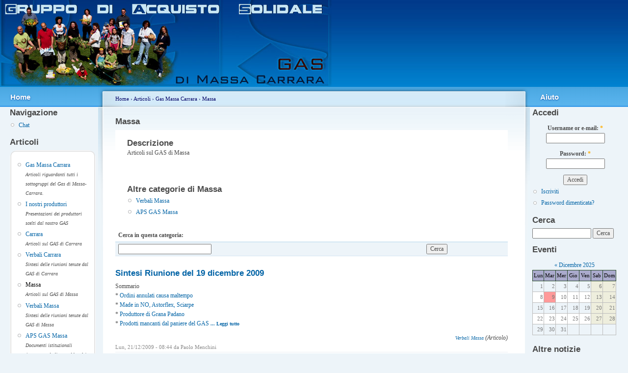

--- FILE ---
content_type: text/html; charset=utf-8
request_url: http://www.gas.ms.it/articoli/gas-massa-carrara/massa?page=3
body_size: 9686
content:
<!DOCTYPE html PUBLIC "-//W3C//DTD XHTML 1.0 Strict//EN"
  "http://www.w3.org/TR/xhtml1/DTD/xhtml1-strict.dtd">
<html xmlns="http://www.w3.org/1999/xhtml" xml:lang="it" lang="it">
  <head>
<meta http-equiv="Content-Type" content="text/html; charset=utf-8" />
    <title>Massa | GAS - Massa Carrara</title>
    <meta http-equiv="Content-Type" content="text/html; charset=utf-8" />

      <!-- Additional IE/Win specific style sheet (Conditional Comments) -->
      <!--[if IE]>
      <style type="text/css" media="all">@import "/modules/jstools/tabs/tabs-ie.css";</style>
      <![endif]-->
    
<link rel="alternate" type="application/rss+xml" title="Massa" href="/taxonomy/term/10/feed" />

<style type="text/css" media="all">

.rounded_corner .t-edge, .b-edge, .l-edge, .r-edge, .wrap-corner {
  position: relative;
  /* hasLayout -1 ? For IE only */
  zoom: 1;
}
.rounded_corner .t-edge {
  background: url(/modules/panels/styles/corners/shadow-t.png) repeat-x 0 top;
  font-size: 1px;
}
.rounded_corner .b-edge {
  background: url(/modules/panels/styles/corners/shadow-b.png) repeat-x 0 bottom;
  font-size: 1px;
}
.rounded_corner .l-edge {
  background: url(/modules/panels/styles/corners/shadow-l.png) repeat-y 0 0;
}
.rounded_corner .r-edge {
  background: url(/modules/panels/styles/corners/shadow-r.png) repeat-y right 0;
}
.rounded_corner .wrap-corner {
  background: #fff !important;
}
.rounded_corner .wrap-corner .t-edge, .wrap-corner .b-edge {
  height: 11px;
}
.rounded_corner .wrap-corner .l, .wrap-corner .r {
  position: absolute;
  top: 0;
  height: 11px;
  width: 11px;
  background-image: url(/modules/panels/styles/corners/corner-bits.png);
}
.rounded_corner .wrap-corner .l {
  left: 0;
}
.rounded_corner .wrap-corner .r {
  right: 0;
  background-position: -11px 0;
}
.rounded_corner .wrap-corner .b-edge .l {
  background-position: 0 -11px;
}
.rounded_corner .wrap-corner .b-edge .r {
  background-position: -11px -11px;
}
.rounded_corner .wrap-corner .r-edge {
  padding: 5px 24px;
}
.rounded_corner div.admin-links {
  margin-top: -14px;
  margin-left: -12px;
}
</style>

<style type="text/css" media="all">
div.panel-flexible div.panel-row-2 div.panel-col-1 { width: 99%; }
div.panel-flexible div.panel-row-3 div.panel-col-1 { width: 99%; }
</style>

<style type="text/css" media="all">#views-filters{margin:-20px 0px;}</style>

<link rel="shortcut icon" href="/files/Gas_Massa_favicon.ico" type="image/x-icon" />
    <style type="text/css" media="all">@import "/files/css/7ca3c218258015b13797ff6428cd5fbe.css";</style>
    <script type="text/javascript" src="/misc/jquery.js"></script>
<script type="text/javascript" src="/misc/drupal.js"></script>
<script type="text/javascript" src="/modules/jstools/jstools.js"></script>
<script type="text/javascript" src="/modules/jstools/activemenu/activemenu.js"></script>
<script type="text/javascript" src="/modules/jstools/collapsiblock/collapsiblock.js"></script>
<script type="text/javascript" src="/modules/jstools/jquery.cookie.js"></script>
<script type="text/javascript" src="/modules/jstools/tabs/jquery.tabs.pack.js"></script>
<script type="text/javascript" src="/modules/jstools/tabs/tabs.js"></script>
<script type="text/javascript" src="/modules/thickbox/thickbox_login.js"></script>
<script type="text/javascript" src="/modules/thickbox/thickbox_auto.js"></script>
<script type="text/javascript" src="/modules/thickbox/thickbox.js"></script>
<script type="text/javascript" src="/modules/panels/js/panels.js"></script>
<script type="text/javascript" src="/modules/event/eventblock.js"></script>
<script type="text/javascript" src="/misc/progress.js"></script>
<script type="text/javascript" src="/modules/spamspan/spamspan.compressed.js"></script>
<script type="text/javascript">Drupal.extend({ settings: { "jstools": { "cleanurls": true, "basePath": "/" }, "activemenu": { "#block-book-0": "activemenu/book", "#block-menu-1": "activemenu/menu", "#block-menu-2": "activemenu/menu", "#block-menu-78": "activemenu/menu", "#block-menu-107": "activemenu/menu", "#block-menu-120": "activemenu/menu", "#block-menu-180": "activemenu/menu", "#block-menu-242": "activemenu/menu", "#block-menu-243": "activemenu/menu", "#block-user-1": "activemenu/menu" }, "collapsiblock": { "blocks": { "block-block-8": "2", "block-menu-180": "2", "block-views-Scadenze": "2", "block-menu-120": "2", "block-aggregator-feed-1": "2", "block-block-10": "2", "block-aggregator-category-1": "2", "block-block-11": "2", "block-block-7": "2", "block-comment_mover-0": "2", "block-logintoboggan-0": "2", "block-views-Block_tracker": "2", "block-user-1": "2", "block-views-Ultime_news": "2", "block-views-Ultime_news_per_autenticati": "2", "block-menu-243": "2", "block-block-12": "2", "block-taxonomy_context-3": "2", "block-forum-1": "2", "block-forum-0": "2", "block-event-0": "2", "block-block-13": "2", "block-image-1": "2", "block-views-Admin_block_tracker": "2", "block-views-block_tracker": "2", "block-user-3": "2", "block-views-Ultimi_annunci": "1", "block-views-Ultimi_articoli": "2", "block-views-Ultimi_articoli_per_autenticati": "2", "block-views-Ultimi_forum_non_autenticati": "2", "block-profile-0": "2", "block-views-Gallerie": "2", "block-views-Ultime_immagini": "2", "block-block-14": "2", "block-block-15": "2", "block-userpoints--1": "2", "block-userpoints-0": "2", "block-book-0": "2", "block-author_pane-0": "2", "block-subscriptions_ui-0": "2", "block-smileys-0": "2", "block-block-9": "2", "block-panels_mini-2": "2", "block-panels_mini-3": "2", "block-panels_mini-4": "1", "block-panels_mini-5": "2", "block-views-Taxonomy_contestuale": "2", "block-aggregator-category-2": "2", "block-aggregator-category-3": "2", "block-views-Forum_block": "2", "block-views-timeline_events": "2", "block-views-Forum_attivi_block": "2", "block-views-Forum_ultimi_block": "2", "block-devel-1": "2", "block-devel_node_access-1": "2", "block-devel_node_access-0": "2", "block-blockcache-68": "2", "block-blockcache-69": "2", "block-blockcache-65": "1", "block-avatar_blocks-0": "2", "block-block-16": "2", "block-block-17": "2", "block-user-0": "1" }, "default_state": "2" }, "tabs": { "slide": false, "fade": false, "speed": "slow", "auto_height": false, "next_text": "precedente", "previous_text": "successivo" }, "thickbox": { "close": "Close", "next": "Next \x3e", "prev": "\x3c Prev", "esc_key": "or Esc Key", "next_close": "Next / Close on last", "image_count": "Image !current of !total", "derivative": "live" }, "spamspan": { "m": "spamspan", "u": "u", "d": "d", "t": "t" } } });</script>
    <style type="text/css" media="print">@import "/themes/Gas_Massa/print.css";</style>
    <!--[if lt IE 7]>
    <style type="text/css" media="all">@import "/themes/Gas_Massa/fix-ie.css";</style>
    <![endif]-->
  </head>
  <body class="sidebars">

<!-- Layout -->
  <div id="header-region" class="clear-block"></div>
    <div id="wrapper">

      <div id="header">

                
      </div> <!-- /header -->

    <div id="container" class="clear-block">
              <div id="sidebar-left" class="sidebar">
          <div id="sidebar-lhead" class="sidebar-head">
            <h2><a href="/" title="GAS - Massa Carrara">Home</a></h2>	  </div>
                    <div id="block-menu-242" class="clear-block block block-menu">

  <h2>Navigazione</h2>

  <div class="content">
<ul class="menu">
<li class="leaf"><a href="http://www.gas.ms.it/chatrooms" title="Per chattare con gli altri utenti del GAS">Chat</a></li>

</ul>
</div>
</div>
  <div id="block-block-7" class="clear-block block block-block">
  
      <h2>Articoli</h2>
    
    <div class="content">
      <div class="gas_corners">
        <div class="wrap-sidebar-corner">
          <div class="t-sidebar-sidebar-edge"><div class="l-sidebar"></div><div class="r-sidebar"></div></div>
          <div class="l-sidebar-edge">
            <div class="r-sidebar-edge">
              <!--paging_filter--><div class="item-list"><ul><li><a href="/articoli/gas-massa-carrara" title="138 articoli">Gas Massa Carrara</a><br /><em class='more-link'>Articoli riguardanti tutti i sottogruppi del Gas di Massa-Carrara.</em></li><li><a href="/articoli/gas-massa-carrara/i-nostri-produttori" title="28 articoli">I nostri produttori</a><br /><em class='more-link'>Presentazioni dei produttori scelti dal nostro GAS</em></li><li><a href="/articoli/gas-massa-carrara/carrara" title="15 articoli">Carrara</a><br /><em class='more-link'>Articoli sul GAS di Carrara</em></li><li><a href="/articoli/gas-massa-carrara/carrara/verbali-carrara" title="14 articoli">Verbali Carrara</a><br /><em class='more-link'>Sintesi delle riunioni tenute dal GAS di Carrara</em></li><li><a href="/articoli/gas-massa-carrara/massa" title="84 articoli" class="active">Massa</a><br /><em class='more-link'>Articoli sul GAS di Massa</em></li><li><a href="/articoli/gas-massa-carrara/massa/verbali-massa" title="71 articoli">Verbali Massa</a><br /><em class='more-link'>Sintesi delle riunioni tenute dal GAS di Massa</em></li><li><a href="/articoli/gas-massa-carrara/massa/aps-gas-massa" title="8 articoli">APS GAS Massa</a><br /><em class='more-link'>Documenti istituzionali (statuto, verbali assemblea dei soci, regolamento) dell'APS Gruppo di Acquisto Solidale di Massa, in sigla "GAS Massa".</em></li><li><a href="/articoli/gas-massa-carrara/montignoso" title="9 articoli">Montignoso</a><br /><em class='more-link'>Articoli sul GAS di Montignoso</em></li><li><a href="/articoli/gas-massa-carrara/montignoso/verbali-montignoso" title="9 articoli">Verbali Montignoso</a><br /><em class='more-link'>Verbali degli incontri del GAS Montignoso</em></li><li><a href="/articoli/articolo" title="10 articoli">Articolo</a><br /><em class='more-link'>Articoli generici.</em></li><li><a href="/articoli/energia-e-autoproduzione" title="3 articoli">Energia e Autoproduzione</a><br /><em class='more-link'>Risparmio energetico ed energie alternative. 
Autoproduzione e "fai da te".</em></li><li><a href="/articoli/prodotti-bio" title="5 articoli">Prodotti Bio</a><br /><em class='more-link'>Articoli su prodotti Biologici</em></li><li><a href="/articoli/eventi/7%C2%B0-convegno-gas" title="6 articoli">7° Convegno GAS</a><br /><em class='more-link'>7° convegno dei GAS tenutosi a Marina di Massa nel Luglio 2007</em></li></ul></div><div class="more-link"><a href="/articoli/sommario">leggi tutto</a></div>            </div>
          </div>
          <div class="b-sidebar-edge"><div class="l-sidebar"></div><div class="r-sidebar"></div></div>
        </div>
      </div>
    </div>
  </div>
<div id="block-views-Ultimi_articoli" class="clear-block block block-views">

  <h2>Ultimi articoli</h2>

  <div class="content"><div class='view view-Ultimi-articoli'><div class='view-content view-content-Ultimi-articoli'><div class="item-list"><ul><li><div class='view-item view-item-Ultimi-articoli'><div class='view-field view-data-node-title'><a href="/articoli/03-01-2017/domanda-adesione-gas-massa-2017">Domanda adesione GAS Massa 2017</a></div></div>
</li><li><div class='view-item view-item-Ultimi-articoli'><div class='view-field view-data-node-title'><a href="/articoli/03-01-2017/calendario-gas-massa-2017">Calendario GAS Massa 2017</a></div></div>
</li><li><div class='view-item view-item-Ultimi-articoli'><div class='view-field view-data-node-title'><a href="/articoli/24-10-2016/mi-curo-e-mi-depuro-2016">Mi curo e mi depuro 2016</a></div></div>
</li><li><div class='view-item view-item-Ultimi-articoli'><div class='view-field view-data-node-title'><a href="/articoli/03-05-2016/domanda-adesione-e-calendario-consegne-2016">Domanda adesione e calendario consegne 2016</a></div></div>
</li><li><div class='view-item view-item-Ultimi-articoli'><div class='view-field view-data-node-title'><a href="/articoli/15-10-2013/le-barche-cielo">LE BARCHE IN CIELO</a></div></div>
</li></ul></div></div><div class='view-footer view-footer-Ultimi-articoli'><!--paging_filter--><div class="more-link"><a href="/articoli/sommario">leggi tutto</a></div>
</div>
</div>
</div>
</div>
<div id="block-views-Ultimi_forum_non_autenticati" class="clear-block block block-views">

  <h2>Ultimi argomenti del forum</h2>

  <div class="content"><div class='view view-Ultimi-forum-non-autenticati'><div class='view-content view-content-Ultimi-forum-non-autenticati'><div class="item-list"><ul><li><div class='view-item view-item-Ultimi-forum-non-autenticati'><div class='view-field view-data-node-title'><a href="/forum/8724">Come risparmiare sulle bollette di gas e energia elettrica </a> </div><div class='view-field view-data-term-node-7-name'><ul class="links"><li  class="first last taxonomy_term_53"><a href="/forum/riuso-e-baratto/varie" rel="tag" title="" class="taxonomy_term_53">Varie</a></li>
</ul></div></div>
</li><li><div class='view-item view-item-Ultimi-forum-non-autenticati'><div class='view-field view-data-node-title'><a href="/forum/7827">Cerco seggiolino auto (rialzo)</a> </div><div class='view-field view-data-term-node-7-name'><ul class="links"><li  class="first last taxonomy_term_49"><a href="/forum/riuso-e-baratto/articoli-linfanzia" rel="tag" title="" class="taxonomy_term_49">Articoli per l&#039;infanzia</a></li>
</ul></div></div>
</li><li><div class='view-item view-item-Ultimi-forum-non-autenticati'><div class='view-field view-data-node-title'><a href="/forum/7584">cerco cucina economica</a> </div><div class='view-field view-data-term-node-7-name'><ul class="links"><li  class="first last taxonomy_term_53"><a href="/forum/riuso-e-baratto/varie" rel="tag" title="" class="taxonomy_term_53">Varie</a></li>
</ul></div></div>
</li><li><div class='view-item view-item-Ultimi-forum-non-autenticati'><div class='view-field view-data-node-title'><a href="/forum/5761">BARATTA IN MASSAAAAAAAAAAAA</a> </div><div class='view-field view-data-term-node-7-name'><ul class="links"><li  class="first last taxonomy_term_53"><a href="/forum/riuso-e-baratto/varie" rel="tag" title="" class="taxonomy_term_53">Varie</a></li>
</ul></div></div>
</li><li><div class='view-item view-item-Ultimi-forum-non-autenticati'><div class='view-field view-data-node-title'><a href="/forum/4904">boiler elettrico semi-nuovo</a> </div><div class='view-field view-data-term-node-7-name'><ul class="links"><li  class="first last taxonomy_term_52"><a href="/forum/riuso-e-baratto/elettrodomestici" rel="tag" title="" class="taxonomy_term_52">Elettrodomestici</a></li>
</ul></div></div>
</li></ul></div></div><div class='view-footer view-footer-Ultimi-forum-non-autenticati'><div class="more-link"><a href="/forum">Leggi tutto</a></div>
</div>
</div>
</div>
</div>
<div id="block-menu-78" class="clear-block block block-menu">

  <h2>Link utili</h2>

  <div class="content">
<ul class="menu">
<li class="leaf"><a href="http://eventhia.com" title="Rete di Economia Solidale">Eventhia</a></li>
<li class="leaf"><a href="http://www.economiasolidale.net">Rete nazionale dei G.A.S.</a></li>
<li class="leaf"><a href="http://tuac.gas.ms.it/" title="Tutta un&#039;altra città">Tuac</a></li>

</ul>
</div>
</div>
        </div>
      
      <div id="center"><div id="squeeze"><div class="right-corner"><div class="left-corner">
          <div class="breadcrumb"><a href="/">Home</a> › <a href="/articoli/sommario">Articoli</a> › <a href="/articoli/gas-massa-carrara">Gas Massa Carrara</a> › <a href="/articoli/gas-massa-carrara/massa" class="active">Massa</a></div>          
                    <h2>Massa</h2>          
          
                              <div class="panel-flexible clear-block" >
<div>
<div class="panel-row panel-row-1 clear-block">
</div>
<div class="panel-row panel-row-2 clear-block">
<div class="panel-col panel-col-1 panel-col-only">
<div class="inside"><div class="rounded_corner">
  <div class="wrap-corner">
    <div class="t-edge"><div class="l"></div><div class="r"></div></div>
    <div class="l-edge">
      <div class="r-edge">
        <div class="panel-pane">
<h2 class="title">Descrizione</h2>
<div class="content"><p>Articoli sul GAS di Massa</p>
</div>
</div>

      </div>
    </div>
    <div class="b-edge"><div class="l"></div><div class="r"></div></div>
  </div>
</div><div class="panel-separator"></div><div class="rounded_corner">
  <div class="wrap-corner">
    <div class="t-edge"><div class="l"></div><div class="r"></div></div>
    <div class="l-edge">
      <div class="r-edge">
        <div class="panel-pane">
<h2 class="title">Altre categorie di Massa</h2>
<div class="content"><div class="item-list"><ul><li><a href="/articoli/gas-massa-carrara/massa/verbali-massa" rel="tag" title="Sintesi delle riunioni tenute dal GAS di Massa">Verbali Massa</a></li><li><a href="/articoli/gas-massa-carrara/massa/aps-gas-massa" rel="tag" title="Documenti istituzionali (statuto, verbali assemblea dei soci, regolamento) dell&#039;APS Gruppo di Acquisto Solidale di Massa, in sigla &quot;GAS Massa&quot;.">APS GAS Massa</a></li></ul></div></div>
</div>

      </div>
    </div>
    <div class="b-edge"><div class="l"></div><div class="r"></div></div>
  </div>
</div></div>
</div>
</div>
<div class="panel-row panel-row-3 clear-block">
<div class="panel-col panel-col-1 panel-col-only">
<div class="inside"><div class="panel-pane">
<div class="content"><div class='view view-taxonomy-term'><form action="http://www.gas.ms.it/articoli/gas-massa-carrara/massa"  accept-charset="UTF-8" method="get" id="views-filters">
<div><table>
 <thead><tr><th>Cerca in questa categoria:</th><th></th> </tr></thead>
<tbody>
 <tr class="odd"><td><div class="form-item" id="edit-filter0-wrapper">
 <input type="text" maxlength="255" name="filter0" id="edit-filter0"  size="25" value="" class="form-text" />
</div>
</td><td><input type="submit" id="edit-submit" value="Cerca"  class="form-submit" />
</td> </tr>
</tbody>
</table>

</div></form>
<div class='view-content view-content-taxonomy-term'>
<div id="node-2734" class="node">


  <h2><a href="/articoli/21-12-2009/sintesi-riunione-del-19-dicembre-2009" title="Sintesi Riunione del 19 dicembre 2009">Sintesi Riunione del 19 dicembre 2009</a></h2>

  <div class="content">
    <p>
Sommario<br />
* <a href="#ordini_annullati">Ordini annulati causa maltempo</a><br />
* <a href="#Made_in_no">Made in NO, Astorflex, Sciarpe</a><br />
* <a href="#grana">Produttore di Grana Padano</a><br />
* <a href="#paniere">Prodotti mancanti dal paniere del GAS</a>
 <span class='read-more'><a href="http://www.gas.ms.it/articoli/21-12-2009/sintesi-riunione-del-19-dicembre-2009"><strong><span class="more-link">...&nbsp;Leggi&nbsp;tutto&nbsp;</span></strong></a></span></p>
<p>  </div>

  <div class="clear-block clear">
    <div class="meta">
          <div class="terms"><ul class="links inline"><li  class="first last taxonomy_term_30"><a href="/articoli/gas-massa-carrara/massa/verbali-massa" rel="tag" title="Sintesi delle riunioni tenute dal GAS di Massa" class="taxonomy_term_30">Verbali Massa</a></li>
</ul> (Articolo)</div>
        </div>

      </div>

      <span class="submitted">Lun, 21/12/2009 - 08:44 da Paolo Menchini</span>
  
</div>

<div id="node-2682" class="node">


  <h2><a href="/book/aiuto/fare-gli-ordini/calendario-2010-gas-massa" title="Calendario 2010 Gas Massa">Calendario 2010 Gas Massa</a></h2>

  <div class="content">
    <p>Potete scaricare <a href="/files/Calendario_GAS_2010_2_0.pdf">qui</a> il Calendario 2010 del Gas Massa in formato pdf.</p>
  </div>

  <div class="clear-block clear">
    <div class="meta">
          <div class="terms"><ul class="links inline"><li  class="first last taxonomy_term_10"><a href="/articoli/gas-massa-carrara/massa" rel="tag" title="Articoli sul GAS di Massa" class="taxonomy_term_10 active">Massa</a></li>
</ul> (Articolo)</div>
        </div>

      </div>

      <span class="submitted">Sab, 12/12/2009 - 17:27 da HOLGER DANSKE</span>
  
</div>

<div id="node-2658" class="node">


  <h2><a href="/articoli/08-12-2009/sintesi-riunione-del-04-dicembre-2009" title="Sintesi riunione del 04 dicembre 2009">Sintesi riunione del 04 dicembre 2009</a></h2>

  <div class="content">
    <p>
<strong>Sommario<br />
</strong>- <a href="#fiordisalumi">Ordine “Fiordisalumi”</a><br />
- <a href="#mele">Mele “Le corsine”</a><br />
- <a href="#referente_pane_verdure">Referente Pane e Verdura</a><br />
- <a href="#spazio_contadino">Prodotti in consegna a Spazio Contadino: criticità e possibili migliorie</a><br />
- <a href="#verdura">Verdura</a><br />
- <a href="#calcio_crisi">Evento del 18 dicembre “Diamo un calcio alle Crisi”</a><br />
- <a href="#cena_bdm">Cena di Mondo Solidale</a><br />
- <a href="#vino_davi">Assaggio Vino, bianco e rosso, vendemmia 2008, dell’azienda Agricola Davì</a> <span class='read-more'><a href="http://www.gas.ms.it/articoli/08-12-2009/sintesi-riunione-del-04-dicembre-2009"><strong><span class="more-link">...&nbsp;Leggi&nbsp;tutto&nbsp;</span></strong></a></span></p>
  </div>

  <div class="clear-block clear">
    <div class="meta">
          <div class="terms"><ul class="links inline"><li  class="first last taxonomy_term_30"><a href="/articoli/gas-massa-carrara/massa/verbali-massa" rel="tag" title="Sintesi delle riunioni tenute dal GAS di Massa" class="taxonomy_term_30">Verbali Massa</a></li>
</ul> (Articolo)</div>
        </div>

      </div>

      <span class="submitted">Mar, 08/12/2009 - 15:51 da Paolo Menchini</span>
  
</div>

<div id="node-2654" class="node">


  <h2><a href="/articoli/07-12-2009/calendario-spazio-contadino" title="Calendario Spazio Contadino">Calendario Spazio Contadino</a></h2>

  <div class="content">
    <p>Qui il calendario di <a href="//portale.provincia.ms.it/allegato.asp?ID=265870">FEBBRAIO</a> dello Spazio Contadino di Massa</p>
  </div>

  <div class="clear-block clear">
    <div class="meta">
          <div class="terms"><ul class="links inline"><li  class="first last taxonomy_term_10"><a href="/articoli/gas-massa-carrara/massa" rel="tag" title="Articoli sul GAS di Massa" class="taxonomy_term_10 active">Massa</a></li>
</ul> (Articolo)</div>
        </div>

      </div>

      <span class="submitted">Lun, 07/12/2009 - 16:29 da HOLGER DANSKE</span>
  
</div>

<div id="node-2567" class="node">


  <h2><a href="/articoli/22-11-2009/sintesi-riunione-del-21-novembre-2009" title="Sintesi riunione del 21 novembre 2009">Sintesi riunione del 21 novembre 2009</a></h2>

  <div class="content">
    <p>
<strong>Sommario</strong><br />
* <a href="#cena">Cena di Natale</a>.<br />
* <a href="#EOS">Ordine EOS</a>.<br />
* <a href="#calendario">Aggiornamento del calendario sul sito</a>.<br />
* <a href="#tessere">Contributo per economia-solidale</a>.<br />
* <a href="#astorflex">Ordine delle scarpe (referente Astorflex)</a>.<br />
* <a href="#nuovi_referenti">Nuovi referenti ordine</a>.<br />
* <a href="#istruzioni_ES">Istruzioni per usare economia-solidale</a>.<br />
* <a href="#frigo">Frigo</a>.<br />
* <a href="#coordinamento">Coordinamento ordini</a>.<br />
* <a href="#evento_18-12">Evento del 18 dicembre</a>.<br />
* <a href="#TuttaUnAltraCitta">Tutta un'altra città</a>.<br />
* <a href="#Spazio_Contadino">Spazio Contadino</a>.<br />
* <a href="#associazione">Associazione</a>.<br />
* <a href="#analisi_prodotti">Analisi prodotti/produttori a catalogo</a>. <span class='read-more'><a href="http://www.gas.ms.it/articoli/22-11-2009/sintesi-riunione-del-21-novembre-2009"><strong><span class="more-link">...&nbsp;Leggi&nbsp;tutto&nbsp;</span></strong></a></span></p>
  </div>

  <div class="clear-block clear">
    <div class="meta">
          <div class="terms"><ul class="links inline"><li  class="first last taxonomy_term_30"><a href="/articoli/gas-massa-carrara/massa/verbali-massa" rel="tag" title="Sintesi delle riunioni tenute dal GAS di Massa" class="taxonomy_term_30">Verbali Massa</a></li>
</ul> (Articolo)</div>
        </div>

      </div>

      <span class="submitted">Dom, 22/11/2009 - 17:17 da Paolo Menchini</span>
  
</div>

<div id="node-2523" class="node">


  <h2><a href="/articoli/08-11-2009/sintesi-riunione-del-6-novembre-2009" title="Sintesi Riunione del 6 novembre 2009">Sintesi Riunione del 6 novembre 2009</a></h2>

  <div class="content">
    <p>
<strong>Sommario</strong><br />
* <a href="#pannelli">Presentazione dei pannelli isolanti in fibra di cellulosa</a><br />
* <a href="#sciarpe">Presentazione delle sciarpe del Vietnam</a><br />
* <a href="#calendario">Ipotesi di nuovo calendario per il GAS Massa</a></p>
<p><a name="pannelli" title="pannelli"></a>Presentazione dei pannelli isolanti in fibra di cellulosa<br />
Paolo Bardi, installatore di pannelli isolanti, titolare della ditta Casa Confort (<a href="http://www.casa-confort.net/">www.casa-confort.net</a>) ci ha presentato le caratteristiche dell’isolante termico in fiocchi di cellulosa “isofloc”. L’isolante può essere utilizzato nei solai o nelle pareti con intercapedine. Si rimanda al sito della ditta per ulteriori informazioni. Paolo Bardi è disponibile per sopralluoghi e preventivi e invita il nostro gruppo ad organizzare eventi sul risparmio energetico e sul risparmio delle risorse in genere.</p>
<p><a name="sciarpe" title="sciarpe"></a>Presentazione delle sciarpe del Vietnam <span class='read-more'><a href="http://www.gas.ms.it/articoli/08-11-2009/sintesi-riunione-del-6-novembre-2009"><strong><span class="more-link">...&nbsp;Leggi&nbsp;tutto&nbsp;</span></strong></a></span></p>
  </div>

  <div class="clear-block clear">
    <div class="meta">
          <div class="terms"><ul class="links inline"><li  class="first last taxonomy_term_30"><a href="/articoli/gas-massa-carrara/massa/verbali-massa" rel="tag" title="Sintesi delle riunioni tenute dal GAS di Massa" class="taxonomy_term_30">Verbali Massa</a></li>
</ul> (Articolo)</div>
        </div>

      </div>

      <span class="submitted">Dom, 08/11/2009 - 20:28 da Paolo Menchini</span>
  
</div>

<div id="node-2512" class="node">


  <h2><a href="/articoli/05-11-2009/gdl-calendario-spazio-contadino-e-consegne-gas-massa" title="GDL &quot;Calendario Spazio Contadino e consegne GAS Massa">GDL &quot;Calendario Spazio Contadino e consegne GAS Massa</a></h2>

  <div class="content">
    <p>salve a tutti,<br />
ci siamo incontrati per valutare come integrare l'opportunità dello<br />
Spazio Contadino (di seguito  abbreviato con "Spazio") con le nostre<br />
consegne Gas presso la Casa delle Culture e delle Arti (di seguito abbreviato con  "Casa").<br />
 <br />
Queste le varie opzioni da discutere venerdì:<br />
 <br />
1) Spostare la consegna intermedia del venerdì sera (pane, verdura, carne Val di Vara) al sabato dopo pranzo (ipotesi verso le 14:30 circa) presso la "Casa".<br />
Aria e Terra la Terry  per le consegne di sabato in un ottica di collaborazione reciproca chiede a chi può di adare a ritirare la verdura direttamente allo "Spazio" mentre per i rimanenti impossibilitati ad andare è disposta a preparare i sacchetti nella mattinata e all'orario di chiusura portarli alla "Casa" oppure il referente passa dallo "Spazio" e li ritira. Terry per praparare circa 20 sacchetti ci mette due ore, se una parte di noi va al Spazio la aiuterebbe molto. Il sabato è disponibile a portare anche il pane di Fabio alla "Casa". <br />
 <br />
2) Mantenere la consegna il venerdì sera perdendo il pane, con solo carne e verdura. <br />
La verdura di Aria e Terry: Sono presenti allo "Spazio" tutti i sabato, fatto salvo il primo    (perché sono al mercato bio di Carrara).   Ho parlato con Terry stamane, è disposta a rinunciare ad andare un sabato allo "Spazio" per venire da noi alla consegna intermedia del venerdì sera.<br />
 <br />
Mantenere la consegna prodotti mensile presso la "Casa" il 4to sabato del mese, eventualmente anticipando l'orario (da definire). <span class='read-more'><a href="http://www.gas.ms.it/articoli/05-11-2009/gdl-calendario-spazio-contadino-e-consegne-gas-massa"><strong><span class="more-link">...&nbsp;Leggi&nbsp;tutto&nbsp;</span></strong></a></span></p>
  </div>

  <div class="clear-block clear">
    <div class="meta">
          <div class="terms"><ul class="links inline"><li  class="first last taxonomy_term_30"><a href="/articoli/gas-massa-carrara/massa/verbali-massa" rel="tag" title="Sintesi delle riunioni tenute dal GAS di Massa" class="taxonomy_term_30">Verbali Massa</a></li>
</ul> (Articolo)</div>
        </div>

          <div class="links"><ul class="links inline"><li  class="first last upload_attachments"><a href="/articoli/05-11-2009/gdl-calendario-spazio-contadino-e-consegne-gas-massa#attachments" title="Leggi l&#039;articolo completo per vedere gli allegati." class="upload_attachments">2 allegati</a></li>
</ul></div>
      </div>

      <span class="submitted">Gio, 05/11/2009 - 19:02 da HOLGER DANSKE</span>
  
</div>

<div id="node-2477" class="node">


  <h2><a href="/articoli/01-11-2009/sintesi-riunione-del-24-ottobre-2009" title="Sintesi riunione del 24 ottobre 2009">Sintesi riunione del 24 ottobre 2009</a></h2>

  <div class="content">
    <p>
Ordine del Giorno della riunione:<br />
1. Aggiornamento sul calendario prodotti/produttori di Spazio Contadino (Spaccio di filiera corta)<br />
2. Ridistribuizione degli incarichi<br />
3. Sintesi del primo incontro regionale dei GAS toscani<br />
4. Varie ed eventuali</p>
<p>1. Si ipotizza  per le consegne intermedie di usare l'ex mercato-coperto, sede dello Spazio contadino (spaccio di filiera corta) nelle giornate di apertura (martedì e sabato).<br />
Viene delegato ad un Gruppo di Lavoro composto da Giuditta, Matteo, Cristina A., Cristina F., Anna Maria Tosatti, Monica, di studiare delle ipotesi di “integrazione” tra lo Spazio Contadino e le consegne/riunioni del gruppo.</p>
<p>2. Alcuni incarichi vengono ruotati (vedi lista sotto) in base anche alla prossima apertura di consegne di fornitori stagionali (Arance) ed al fatto che le condizioni che hanno determinato la necessità dei microgruppi e loro referenti è stata sorpassata anche dall'apertura dello spaccio di filiera corta. La maggior parte degli incarichi faranno capo ad una sola persona, nel senso che per ogni produttore il referente sarà un GASato “esperto” a cui affiancare nel tempo le persone entrate da poco nel gruppo.</p>
<p>* Nuovi incarichi<br />
Arance: Paolo Menchini<br />
Mele: Viviana Zanetti<br />
Pesce: Annamaria Tosatti<br />
Verdura: Gabriella Mauri ed Cristina Antonioli<br />
Pasta: Giuditta Sborgi <span class='read-more'><a href="http://www.gas.ms.it/articoli/01-11-2009/sintesi-riunione-del-24-ottobre-2009"><strong><span class="more-link">...&nbsp;Leggi&nbsp;tutto&nbsp;</span></strong></a></span></p>
  </div>

  <div class="clear-block clear">
    <div class="meta">
          <div class="terms"><ul class="links inline"><li  class="first last taxonomy_term_30"><a href="/articoli/gas-massa-carrara/massa/verbali-massa" rel="tag" title="Sintesi delle riunioni tenute dal GAS di Massa" class="taxonomy_term_30">Verbali Massa</a></li>
</ul> (Articolo)</div>
        </div>

      </div>

      <span class="submitted">Dom, 01/11/2009 - 16:52 da Paolo Menchini</span>
  
</div>

<div id="node-2304" class="node">


  <h2><a href="/articoli/13-09-2009/sintesi-riunione-del-11-settembre-2009" title="Sintesi riunione del 11 settembre 2009">Sintesi riunione del 11 settembre 2009</a></h2>

  <div class="content">
    <p><strong>Sommario<br />
</strong>* <a href="#appuntamenti">Carrellata prossimi appuntamenti GAS</a><br />
* <a href="#BP">Bilancio Partecipato</a><br />
* <a href="#orto">Saper coltivare un orto</a><br />
* <a href="#spaccio">Spaccio Provinciale di filiera corta</a><br />
* <a href="#frigo">Frigo “smarrito”</a><br />
* <a href="#pane">Pane</a><br />
* <a href="#mele">Mele e sinergie interGruppo</a><br />
* <a href="#rotazione">Rotazione incarichi</a><br />
* <a href="#fisco">Pesto e Fiscalità</a><br />
<em>[Post Verbale - Segnalazioni importanti non comunicate in riunione]</em><br />
* <a href="#seminario">Seminario sull’Altra economia e Vestire critico</a><br />
* <a href="#consegna">Consegna/riunione intermedia del 9 ottobre</a>  <span class='read-more'><a href="http://www.gas.ms.it/articoli/13-09-2009/sintesi-riunione-del-11-settembre-2009"><strong><span class="more-link">...&nbsp;Leggi&nbsp;tutto&nbsp;</span></strong></a></span></p>
  </div>

  <div class="clear-block clear">
    <div class="meta">
          <div class="terms"><ul class="links inline"><li  class="first last taxonomy_term_30"><a href="/articoli/gas-massa-carrara/massa/verbali-massa" rel="tag" title="Sintesi delle riunioni tenute dal GAS di Massa" class="taxonomy_term_30">Verbali Massa</a></li>
</ul> (Articolo)</div>
        </div>

          <div class="links"><ul class="links inline"><li  class="first last upload_attachments"><a href="/articoli/13-09-2009/sintesi-riunione-del-11-settembre-2009#attachments" title="Leggi l&#039;articolo completo per vedere gli allegati." class="upload_attachments">2 allegati</a></li>
</ul></div>
      </div>

      <span class="submitted">Dom, 13/09/2009 - 22:36 da Paolo Menchini</span>
  
</div>

<div id="node-2222" class="node">


  <h2><a href="/articoli/09-08-2009/sintesi-della-riunione-del-25-luglio-2009" title="Sintesi della riunione del 25 luglio 2009">Sintesi della riunione del 25 luglio 2009</a></h2>

  <div class="content">
    <p>
<strong>Sommario</strong><br />
* <a href="#Massa_TV">Intervista per Massa TV - Dibattito Pubblico con Paolo Ferrero</a><br />
* <a href="#Frutta_Pacini">Frutta Pacini</a><br />
* <a href="#Microgruppi">Funzionamento dei microgruppi</a><br />
* <a href="#Spaccio">Spaccio</a><br />
* <a href="#Valutazioni">Valutazione fornitori di verdura - Crisoperla</a><br />
* <a href="#Pesto_Associazione">Pesto - Fiscalità - Associazione</a><br />
* <a href="#B_P">Aggiornamento sull’attività del Bilancio Partecipato</a><br />
* <a href="#Orario">Orario consegna prodotti</a> <span class='read-more'><a href="http://www.gas.ms.it/articoli/09-08-2009/sintesi-della-riunione-del-25-luglio-2009"><strong><span class="more-link">...&nbsp;Leggi&nbsp;tutto&nbsp;</span></strong></a></span></p>
  </div>

  <div class="clear-block clear">
    <div class="meta">
          <div class="terms"><ul class="links inline"><li  class="first last taxonomy_term_30"><a href="/articoli/gas-massa-carrara/massa/verbali-massa" rel="tag" title="Sintesi delle riunioni tenute dal GAS di Massa" class="taxonomy_term_30">Verbali Massa</a></li>
</ul> (Articolo)</div>
        </div>

          <div class="links"><ul class="links inline"><li  class="first last upload_attachments"><a href="/articoli/09-08-2009/sintesi-della-riunione-del-25-luglio-2009#attachments" title="Leggi l&#039;articolo completo per vedere gli allegati." class="upload_attachments">1 allegato</a></li>
</ul></div>
      </div>

      <span class="submitted">Dom, 09/08/2009 - 16:48 da Paolo Menchini</span>
  
</div>
</div><div class="pager"><a href="/articoli/gas-massa-carrara/massa" class="pager-first active" title="Vai alla prima pagina">&lt;&lt; Primo</a><a href="/articoli/gas-massa-carrara/massa?page=2" class="pager-previous active" title="Vai alla pagina precedente">&lt; precedente</a><span class="pager-list"><a href="/articoli/gas-massa-carrara/massa" class="pager-first active" title="Vai alla pagina 1">1</a><a href="/articoli/gas-massa-carrara/massa?page=1" class="pager-previous active" title="Vai alla pagina 2">2</a><a href="/articoli/gas-massa-carrara/massa?page=2" class="pager-previous active" title="Vai alla pagina 3">3</a><strong class="pager-current">4</strong><a href="/articoli/gas-massa-carrara/massa?page=4" class="pager-next active" title="Vai alla pagina 5">5</a><a href="/articoli/gas-massa-carrara/massa?page=5" class="pager-next active" title="Vai alla pagina 6">6</a><a href="/articoli/gas-massa-carrara/massa?page=6" class="pager-next active" title="Vai alla pagina 7">7</a><a href="/articoli/gas-massa-carrara/massa?page=7" class="pager-next active" title="Vai alla pagina 8">8</a><a href="/articoli/gas-massa-carrara/massa?page=8" class="pager-last active" title="Vai alla pagina 9">9</a></span><a href="/articoli/gas-massa-carrara/massa?page=4" class="pager-next active" title="Vai alla pagina successiva">seguente &gt;</a><a href="/articoli/gas-massa-carrara/massa?page=8" class="pager-last active" title="Vai all&#039;ultima pagina">Ultimo &gt;&gt;</a></div></div>
</div>
</div>
</div>
</div>
</div>
</div>
</div>
          <span class="clear"></span>
          <a href="/taxonomy/term/10/feed" class="feed-icon"><img src="/misc/feed.png" alt="Condividi contenuti" title="Condividi contenuti" width="16" height="16" /></a>          <div id="footer"><a title="I Feed RSS del GAS Massa Carrara" href="/rss.xml"><img alt="I Feed RSS del GAS Massa Carrara" src="/misc/feed.png" />&nbsp;Feeds</a>&nbsp;-&nbsp;<a title="Per segnalarci problemi o per richiedere informazioni" href="/contatti">Contattaci</a>
<p>Sito pubblicato sotto <a rel="license" href="http://creativecommons.org/licenses/by-nc-sa/2.5/it/">Licenza Creative Commons</a> - <a href="/disclaimer">Disclaimer</a></p>
</div>
      </div></div></div></div> <!-- /.left-corner, /.right-corner, /#squeeze, /#center -->

              <div id="sidebar-right" class="sidebar">
          <div id="sidebar-rhead" class="sidebar-head">
           <h2><a href="/aiuto" title="Impara ad utilizzare il nostro sito">Aiuto</a></h2>	  </div>
                    <div id="block-user-0" class="clear-block block block-user">

  <h2>Accedi</h2>

  <div class="content"><form action="/articoli/gas-massa-carrara/massa?destination=taxonomy%2Fterm%2F10%3Fpage%3D3"  accept-charset="UTF-8" method="post" id="user-login-form">
<div><div class="form-item" id="edit-name-wrapper">
 <label for="edit-name">Username or e-mail: <span class="form-required" title="Questo campo è obbligatorio.">*</span></label>
 <input type="text" maxlength="60" name="name" id="edit-name"  size="15" value="" tabindex="1" class="form-text required" />
</div>
<div class="form-item" id="edit-pass-wrapper">
 <label for="edit-pass">Password: <span class="form-required" title="Questo campo è obbligatorio.">*</span></label>
 <input type="password" name="pass" id="edit-pass"  maxlength="60"  size="15"  tabindex="2" class="form-text required" />
</div>
<input type="submit" name="op" id="edit-submit" value="Accedi"  tabindex="3" class="form-submit" />
<div class="item-list"><ul><li><a href="/user/register" title="Crea un nuovo profilo utente.">Iscriviti</a></li><li><a href="/user/password" title="Richiedi nuova password via e-mail.">Password dimenticata?</a></li></ul></div><input type="hidden" name="form_id" id="edit-user-login-block" value="user_login_block"  />

</div></form>
</div>
</div>
<div id="block-search-0" class="clear-block block block-search">

  <h2>Cerca</h2>

  <div class="content"><form action="/articoli/gas-massa-carrara/massa?page=3"  accept-charset="UTF-8" method="post" id="search-block-form">
<div><div class="container-inline"><div class="form-item" id="edit-search-block-form-keys-wrapper">
 <input type="text" maxlength="128" name="search_block_form_keys" id="edit-search-block-form-keys"  size="15" value="" title="Inserisci i termini da cercare." class="form-text" />
</div>
<input type="submit" name="op" id="edit-submit" value="Cerca"  class="form-submit" />
<input type="hidden" name="form_id" id="edit-search-block-form" value="search_block_form"  />
</div>
</div></form>
</div>
</div>
<div id="block-event-0" class="clear-block block block-event">

  <h2>Eventi</h2>

  <div class="content"><div class="event-calendar"><div class="month-view"><table class="event-block dicembre">
<caption><span class="prev"><a href="/event/2025/11/01/month/all/all/1" class="updateblock">«</a></span> <a href="/event/2025/12/09/month">Dicembre 2025</a> </caption>
 <thead><tr><th class="mon">Lun</th><th class="tue">Mar</th><th class="wed">Mer</th><th class="thu">Gio</th><th class="fri">Ven</th><th class="sat">Sab</th><th class="sun">Dom</th> </tr></thead>
<tbody>
 <tr class="odd"><td class="mon day-1">1</td><td class="tue day-2">2</td><td class="wed day-3">3</td><td class="thu day-4">4</td><td class="fri day-5">5</td><td class="sat day-6">6</td><td class="sun day-7">7</td> </tr>
 <tr class="even"><td class="mon day-8">8</td><td class="tue day-9 today selected">9</td><td class="wed day-10">10</td><td class="thu day-11">11</td><td class="fri day-12">12</td><td class="sat day-13">13</td><td class="sun day-14">14</td> </tr>
 <tr class="odd"><td class="mon day-15">15</td><td class="tue day-16">16</td><td class="wed day-17">17</td><td class="thu day-18">18</td><td class="fri day-19">19</td><td class="sat day-20">20</td><td class="sun day-21">21</td> </tr>
 <tr class="even"><td class="mon day-22">22</td><td class="tue day-23">23</td><td class="wed day-24">24</td><td class="thu day-25">25</td><td class="fri day-26">26</td><td class="sat day-27">27</td><td class="sun day-28">28</td> </tr>
 <tr class="odd"><td class="mon day-29">29</td><td class="tue day-30">30</td><td class="wed day-31">31</td><td class="pad"></td><td class="pad"></td><td class="pad"></td><td class="pad"></td> </tr>
</tbody>
</table>
</div></div>
</div>
</div>
<div id="block-aggregator-category-1" class="clear-block block block-aggregator">

  <h2>Altre notizie</h2>

  <div class="content"><div class="item-list"><ul><li><a href="http://www.altreconomia.it/site/fr_contenuto_detail.php?intId=5821">Italia-Svizzera, le violazioni alla frontiera</a>
</li><li><a href="http://www.altreconomia.it/site/fr_contenuto_detail.php?intId=5820">Apple e le tasse. Il modello irlandese non è in discussione</a>
</li><li><a href="http://www.altreconomia.it/site/fr_contenuto_detail.php?intId=5819">Esodo, il racconto della grande migrazione</a>
</li><li><a href="http://www.altreconomia.it/site/fr_contenuto_detail.php?intId=5818">Il territorio insicuro e i vincoli europei</a>
</li><li><a href="http://www.altreconomia.it/site/fr_contenuto_detail.php?intId=5817">Budapest, la capitale della decrescita</a>
</li></ul></div><div class="more-link"><a href="/aggregator/categories/1" title="Mostra le notizie recenti di questa categoria.">leggi tutto</a></div></div>
</div>
        </div>
      
    </div> <!-- /container -->
  </div>
<!-- /layout -->

    </body>
</html>


--- FILE ---
content_type: text/css
request_url: http://www.gas.ms.it/files/css/7ca3c218258015b13797ff6428cd5fbe.css
body_size: 56223
content:
.poll .bar{height:1em;margin:1px 0;background-color:#ddd;}.poll .bar .foreground{background-color:#000;height:1em;float:left;}.poll .links{text-align:center;}.poll .percent{text-align:right;}.poll .total{text-align:center;}.poll .vote-form{text-align:center;}.poll .vote-form .choices{text-align:left;margin:0 auto;display:table;}.node-form .poll-form fieldset{display:block;}.userpicture{float:left;line-height:0;}.userpicture a{display:block;border:2px solid #fff;}.userpicture a:hover{border:2px solid #bbb;}.userpicture img{margin:0;}.container-inline-date{width:auto;clear:both;padding:0;display:inline-block;vertical-align:top;margin-right:0.5em;}.container-inline-date .form-item{float:none;padding:0;margin:0;}.container-inline-date .form-item .form-item{float:left;}.container-inline-date .form-item,.container-inline-date .form-item input{width:auto;}.container-inline-date .description{clear:both;}.container-inline-date .form-item input,.container-inline-date .form-item select,.container-inline-date .form-item option{margin-right:.5em;}.container-inline-date .date-spacer{margin-left:-.5em;}.container-inline-date .jscalendar-icon{text-indent:0;}span.date-display-single{}span.date-display-start{}span.date-display-end{}span.date-display-separator{}.date-repeat-input{float:left;width:auto;margin-right:5px;}.date-repeat-input select{min-width:7em;}.date-repeat fieldset{clear:both;float:none;}.date-nav{width:100%;}.date-nav div.date-prev{text-align:left;width:24%;float:left;}.date-nav div.date-next{text-align:right;width:24%;float:right;}.date-nav div.date-heading{text-align:center;width:50%;float:left;}.date-nav div.date-heading h3{margin:0;padding:0;}.date-clear{float:none;clear:both;display:block;}.date-clear-block{float:none;width:auto;clear:both;} 	  .date-clear-block:after{content:" ";display:block;height:0;clear:both;visibility:hidden;}.date-clear-block{display:inline-block;}/* Hides from IE-mac \*/ 	  * html .date-clear-block{height:1%;}.date-clear-block{display:block;}.toboggan-container{text-align:center;}.toboggan-login-link{text-align:left;}.toboggan-login-link a{text-decoration:none;}.toboggan-block-message{text-align:left;}.user-login-block{text-align:left;}.user-login-block a{text-align:left;}.quote-msg{margin:1em 2em 1em 2em;padding:1em;border:1px solid #DDD;background-color:#F6F6F6;}.quote-author{display:block;font-weight:bold;margin:0 0 1em 0;}#aggregator .feed-source .feed-title{margin-top:0;}#aggregator .feed-source .feed-image img{margin-bottom:0.75em;}#aggregator .feed-source .feed-icon{float:right;display:block;}#aggregator .feed-item{margin-bottom:1.5em;}#aggregator .feed-item-title{margin-bottom:0;font-size:1.3em;}#aggregator .feed-item-meta,#aggregator .feed-item-body{margin-bottom:0.5em;}#aggregator .feed-item-categories{font-size:0.9em;}#aggregator td{vertical-align:bottom;}#aggregator td.categorize-item{white-space:nowrap;}#aggregator .categorize-item .news-item .body{margin-top:0;}#aggregator .categorize-item h3{margin-bottom:1em;margin-top:0;}.book-navigation .menu{border-top:1px solid #888;padding:1em 0 0 3em;}.book-navigation .page-links{border-top:1px solid #888;border-bottom:1px solid #888;text-align:center;padding:0.5em;}.book-navigation .page-previous{text-align:left;width:42%;display:block;float:left;}.book-navigation .page-up{margin:0 5%;width:4%;display:block;float:left;}.book-navigation .page-next{text-align:right;width:42%;display:block;float:right;}.event-calendar table{border:1px solid #242;border-collapse:collapse;border-spacing:0;width:98%;  margin-bottom:1em;}.event-calendar tr{padding:0;margin:0;background:white;}.event-calendar th{color:#000;background:#aac;text-align:center;padding:1px 0.33em;border:1px solid #242;}.event-calendar .month-view td,.event-calendar .week-view td{width:14%;}.event-calendar td{border:1px solid #bbb;color:#777;text-align:right;vertical-align:top;margin:0;padding:0;}.event-calendar th.heading{border-width:1px 0px;}.event-calendar th.prev{text-align:left;border-width:1px 0px 1px 1px;}.event-calendar th.next{text-align:right;border-width:1px 1px 1px 0px;}.event-calendar th a{font-weight:bold;color:#363636;}.event-calendar td a{color:#222244;font-weight:bold;text-decoration:none;}.event-calendar td a:hover{text-decoration:underline;}.event-calendar td.sat,.event-calendar td.sun{background:#eed;}.event-calendar td.selected{background:#99f;}.event-calendar td.today{background:#f99;}.event-calendar td.year,.event-calendar td.month{text-align:center;border-width:1px 0px;}.event-calendar td.days{color:#cce;background:#224;text-align:center;border:1px solid #242;border-width:0 1px 1px 0;}.event-calendar div.day{float:right;text-align:center;border:1px solid gray;border-width:0 0 1px 1px;padding:0.125em 0.25em 0 0.25em;margin:0;background:#f3f3f3;}.event-nodeapi div{color:#000;padding:0.5em 1em 0 0;}.event-nodeapi div label{color:#999;}.event-calendar div.event{font-style:italic;background-color:#fff;border:solid 1px #555;text-align:left;margin:0.25em 0 0.5em 0.25em;}.event-calendar div.title{padding-left:3px;}.event-calendar div.title a{color:#000;}.event-calendar div.title a:hover{color:#c00;}.event-calendar .content{margin:5px;padding:3px;border-left:solid 2px #ddd;padding-left:5px;}.event-calendar div.type{margin-left:5px;font-size:0.8em;}.event-calendar div.type a{color:#00c;}.event-calendar div.type a:hover{color:#c00;}.event-calendar div.links{padding-left:3px;}.event-calendar div.links a{color:#00c;}.event-calendar div.links a:hover{color:#c00;}.event-calendar .start{font-style:normal;color:#555;margin:2px 0 2px 0;padding-left:3px;}.event-calendar .end{font-style:normal;color:#555;margin:2px 0 2px 0;padding-left:9px;font-size:0.8em;}.event-calendar .ongoing{font-style:normal;color:#555;margin:2px 0 2px 0;padding-left:9px;font-size:0.8em;}.event-calendar div.info{visibility:hidden;height:0px;overflow:hidden;padding-left:3px;}.event-calendar div.monthview .title{font-size:0.8em;}.event-calendar div.dayview{width:auto;}.event-calendar div.tableview{width:auto;}.event-calendar div.tableview .links{}.event-calendar .event-empty{min-height:6em;}/* hack to make Internet Explorer for Windows display calendar height correctly \*/* html .event-calendar .event-empty{height:6em;}.container-inline .day input{width:auto;display:inline;}.event-calendar .event .stripe{height:5px;}.event-calendar .event .stripe-1{background-color:#FF6;height:5px;width:100%;}.event-calendar .event .stripe-2{background-color:#F66;height:5px;width:100%;}.event-calendar .event .stripe-3{background-color:#668CFF;height:5px;width:100%;}.event-calendar .event .stripe-4{background-color:#FFB366;height:5px;width:100%;}.event-calendar .event .stripe-5{background-color:#85FF66;height:5px;width:100%;}.event-calendar .event .stripe-6{background-color:#A666FF;height:5px;width:100%;}.event-calendar .event .stripe-7{background-color:#FFE066;height:5px;width:100%;}.event-calendar .event .stripe-8{background-color:#66FFFF;height:5px;width:100%;}.event-calendar .event .stripe-9{background-color:#FF66D9;height:5px;width:100%;}.event-calendar .event .stripe-10{background-color:#DDD;height:5px;width:100%;}.event-calendar div.month-view table.event-block thead,.event-calendar div.month-view table.event-block tbody{font-size:.9em;}.event-calendar div.month-view table.event-block th{font-weight:normal;}#block-event-1 .item-list ul li a{margin-top:8px;}span.event-timeleft{padding-bottom:3px;text-align:right;width:auto;display:block;}span.event-nodetype{padding:0px 0px 0px 5px;display:block;width:auto;text-align:right;float:right;}.ical-link{text-align:right;}.event div.form-item{white-space:normal;}.event-calendar td span{background:#ECECEC none repeat scroll 0%;border:1px solid #CCCCCC;display:none;position:absolute;text-align:left;z-index:100;overflow-y:auto;overflow-x:hidden;max-height:50%;background-color:#FFF;border:1px solid #555555;}.event-calendar td.event-tooltip span,.event-calendar td.event-tooltip a{display:block;}.event-calendar td.event-tooltip span{line-height:101%;max-width:60%;}div .collapsiblock{background:url(/modules/jstools/collapsiblock/expanded.png) no-repeat right;cursor:pointer;cursor:hand;}div .collapsiblockCollapsed{background:url(/modules/jstools/collapsiblock/collapsed.png) no-repeat right;}html.js div.drupal-tabs{display:none;}html.js h2.drupal-tabs-title{display:none;}.tabs-nav-previous,.tabs-nav-next{font-size:12px;font-weight:bold;float:left;border:1px solid;padding:5px;margin-bottom:5px;cursor:pointer;}.tabs-nav-previous{float:left;}.tabs-nav-next{float:right;}.tabs-nav-link-sep{border-top:2px #999 solid;margin-top:10px;margin-bottom:10px}span.clear{display:block;clear:both;height:1px;line-height:0px;font-size:0px;margin-bottom:-1px;}@media projection,screen{    .tabs-hide{display:none;}}@media print{    .fragment{display:block !important;height:auto !important;opacity:1 !important;}.anchors{display:none;}}.anchors{list-style:none;margin:0;padding:0 0 1px;float:none !important;}.anchors:after{    display:block;clear:both;content:" ";}.anchors li{float:left;margin:0 1px 0 0;}.anchors a{display:block;position:relative;top:1px;border:1px solid #eaeaea;border-bottom:0;z-index:2;padding:2px 9px 1px;color:#000;text-decoration:none;}.anchors .tabs-selected a{padding-bottom:2px;}.anchors a:focus,.anchors a:active{outline:none;}.anchors .tabs-selected a,.anchors a:hover,.anchors a:focus,.anchors a:active,.fragment{background:#eaeaea;}.anchors .tabs-selected a:link,.anchors .tabs-selected a:visited,.anchors .tabs-disabled a:link,.anchors .tabs-disabled a:visited{    cursor:text;}.anchors a:hover,.anchors a:focus,.anchors a:active{cursor:pointer;}.anchors .tabs-disabled{opacity:.4;}.anchors .tabs-disabled a:hover,.anchors .tabs-disabled a:focus,.anchors .tabs-disabled a:active{background:transparent;}.fragment{padding:0 10px;}div.email{font-family:'Courier New',Courier,monospace;font-size:0.95em;background-color:#f0f0f0;margin:5px 0px;line-height:110%;padding:5px;overflow:auto;height:auto;border:1px solid;text-align:left;}div.email div.email{font-size:0.95em;color:darkblue;}div.email div.email div.email{font-size:1em;color:darkgreen;}div.email div.email div.email div.email{color:darkred;}div.email div.email div.email div.email div.email{color:darkcyan;}.node-unpublished{background-color:#fff4f4;}.preview .node{background-color:#ffffea;}#node-admin-filter ul{list-style-type:none;padding:0;margin:0;width:100%;}#node-admin-buttons{float:left;margin-left:0.5em;clear:right;}td.revision-current{background:#ffc;}.node-form .form-text{display:block;width:95%;}.node-form .container-inline .form-text{display:inline;width:auto;}.node-form .standard{clear:both;}.node-form textarea{display:block;width:95%;}.node-form .attachments fieldset{float:none;display:block;}.pm-view-table{width:auto;}.pm-view-table .title-cell{font-weight:bold;text-align:right;}.pm-view-table .data-cell{width:100%;}.pm-block-link{margin-left:1em;}.pm-spacer{margin-left:1em;}#center form#privatemsg-view-form{margin-bottom:0em;}.pm-contacts-table{width:auto;}.pm-view-table .form-item .description{margin-bottom:0em;}.pm-controls .form-submit{margin:0;margin-top:1em;}fieldset{margin-bottom:1em;padding:.5em;}form{margin:0;padding:0;}hr{height:1px;border:1px solid gray;}img{border:0;}table{border-collapse:collapse;}th{text-align:left;padding-right:1em;border-bottom:3px solid #ccc;}.clear-block:after{content:".";display:block;height:0;clear:both;visibility:hidden;}.clear-block{display:inline-block;}/* Hides from IE-mac \*/* html .clear-block{height:1%;}.clear-block{display:block;}th.active img{display:inline;}tr.even,tr.odd{background-color:#eee;border-bottom:1px solid #ccc;padding:0.1em 0.6em;}td.active{background-color:#ddd;}tbody{border-top:1px solid #ccc;}tbody th{border-bottom:1px solid #ccc;}thead th{text-align:left;padding-right:1em;border-bottom:3px solid #ccc;}.breadcrumb{padding-bottom:.5em}.error{color:#f00;}div.error{border:1px solid #d77;}div.error,tr.error{background:#fcc;color:#200;}div.warning,tr.warning{background:#ffd;}div.ok,tr.ok{background:#dfd;}.item-list .icon{color:#555;float:right;padding-left:0.25em;clear:right;}.item-list .title{font-weight:bold;}.item-list ul{margin:0 0 0.75em 0;padding:0;}.item-list ul li{margin:0 0 0.25em 1.5em;padding:0;list-style:disc;}.form-item{margin-top:1em;margin-bottom:1em;}tr.odd .form-item,tr.even .form-item{margin-top:0;margin-bottom:0;white-space:nowrap;}tr.merge-down,tr.merge-down td,tr.merge-down th{border-bottom-width:0 !important;}tr.merge-up,tr.merge-up td,tr.merge-up th{border-top-width:0 !important;}.form-item input.error,.form-item textarea.error,.form-item select.error{border:2px solid red;}.form-item .description{font-size:0.85em;}.form-item label{display:block;font-weight:bold;}.form-item label.option{display:inline;font-weight:normal;}.form-checkboxes,.form-radios{margin:1em 0;}.form-checkboxes .form-item,.form-radios .form-item{margin-top:0.4em;margin-bottom:0.4em;}.marker,.form-required{color:#f00;}.more-link{text-align:right;}.more-help-link{font-size:0.85em;text-align:right;}.nowrap{white-space:nowrap;}.pager{clear:both;text-align:center;}.pager a,.pager strong.pager-current{padding:0.5em;}.tips{margin-top:0;margin-bottom:0;padding-top:0;padding-bottom:0;font-size:0.9em;}dl.multiselect dd.b,dl.multiselect dd.b .form-item,dl.multiselect dd.b select{font-family:inherit;font-size:inherit;width:14em;}dl.multiselect dd.a,dl.multiselect dd.a .form-item{width:8em;}dl.multiselect dt,dl.multiselect dd{float:left;line-height:1.75em;padding:0;margin:0 1em 0 0;}dl.multiselect .form-item{height:1.75em;margin:0;}.container-inline div,.container-inline label{display:inline;}ul.menu{list-style:none;border:none;text-align:left;}ul.menu li{margin:0 0 0 0.5em;}li.expanded{list-style-type:circle;list-style-image:url(/modules/system/../../misc/menu-expanded.png);padding:0.2em 0.5em 0 0;margin:0;}li.collapsed{list-style-type:disc;list-style-image:url(/modules/system/../../misc/menu-collapsed.png);padding:0.2em 0.5em 0 0;margin:0;}li.leaf{list-style-type:square;list-style-image:url(/modules/system/../../misc/menu-leaf.png);padding:0.2em 0.5em 0 0;margin:0;}li a.active{color:#000;}td.menu-disabled{background:#ccc;}ul.links{margin:0;padding:0;}ul.links.inline{display:inline;}ul.links li{display:inline;list-style-type:none;padding:0 0.5em;}.block ul{margin:0;padding:0 0 0.25em 1em;}ul.primary{border-collapse:collapse;padding:0 0 0 1em;white-space:nowrap;list-style:none;margin:5px;height:auto;line-height:normal;border-bottom:1px solid #bbb;}ul.primary li{display:inline;}ul.primary li a{background-color:#ddd;border-color:#bbb;border-width:1px;border-style:solid solid none solid;height:auto;margin-right:0.5em;padding:0 1em;text-decoration:none;}ul.primary li.active a{background-color:#fff;border:1px solid #bbb;border-bottom:#fff 1px solid;}ul.primary li a:hover{background-color:#eee;border-color:#ccc;border-bottom-color:#eee;}ul.secondary{border-bottom:1px solid #bbb;padding:0.5em 1em;margin:5px;}ul.secondary li{display:inline;padding:0 1em;border-right:1px solid #ccc;}ul.secondary a{padding:0;text-decoration:none;}ul.secondary a.active{border-bottom:4px solid #999;}#autocomplete{position:absolute;border:1px solid;overflow:hidden;z-index:100;}#autocomplete ul{margin:0;padding:0;list-style:none;}#autocomplete li{background:#fff;color:#000;white-space:pre;cursor:default;}#autocomplete li.selected{background:#0072b9;color:#fff;}html.js input.form-autocomplete{background-image:url(/modules/system/../../misc/throbber.gif);background-repeat:no-repeat;background-position:100% 2px;}html.js input.throbbing{background-position:100% -18px;}html.js fieldset.collapsed{border-bottom-width:0;border-left-width:0;border-right-width:0;margin-bottom:0;height:1em;}html.js fieldset.collapsed *{display:none;}html.js fieldset.collapsed legend{display:block;}html.js fieldset.collapsible legend a{padding-left:15px;background:url(/modules/system/../../misc/menu-expanded.png) 5px 75% no-repeat;}html.js fieldset.collapsed legend a{background-image:url(/modules/system/../../misc/menu-collapsed.png);background-position:5px 50%;}* html.js fieldset.collapsed legend,* html.js fieldset.collapsed legend *,* html.js fieldset.collapsed table *{display:inline;}html.js fieldset.collapsible legend a{display:block;}html.js fieldset.collapsible .fieldset-wrapper{overflow:auto;}.resizable-textarea{width:95%;}.resizable-textarea .grippie{height:9px;overflow:hidden;background:#eee url(/modules/system/../../misc/grippie.png) no-repeat center 2px;border:1px solid #ddd;border-top-width:0;cursor:s-resize;}html.js .resizable-textarea textarea{margin-bottom:0;width:100%;display:block;}.progress{font-weight:bold;}.progress .bar{background:#fff url(/modules/system/../../misc/progress.gif);border:1px solid #00375a;height:1.5em;margin-top:0.2em;}.progress .filled{background:#0072b9;height:1em;border-bottom:0.5em solid #004a73;width:0%;}.progress .percentage{float:right;}#first-time strong{display:block;padding:1.5em 0 .5em;}tr.selected td{background:#ffc;}#TB_window{font:12px "Lucida Grande",Verdana,Arial,sans-serif;color:#333333;}#TB_secondLine{font:10px "Lucida Grande",Verdana,Arial,sans-serif;color:#666666;}#TB_window a:link{color:#666666;}#TB_window a:visited{color:#666666;}#TB_window a:hover{color:#000;}#TB_window a:active{color:#666666;}#TB_window a:focus{color:#666666;}.thickbox-hide-image{display:none;}#TB_overlay{position:fixed;z-index:100;top:0px;left:0px;height:100%;width:100%;}.TB_overlayMacFFBGHack{background:url(/modules/thickbox/macffbghack.png) repeat;}.TB_overlayBG{background-color:#000;filter:alpha(opacity=75);-moz-opacity:0.75;opacity:0.75;}* html #TB_overlay{  position:absolute;height:expression(document.body.scrollHeight > document.body.offsetHeight ? document.body.scrollHeight:document.body.offsetHeight + 'px');}#TB_window{position:fixed;background:#ffffff;z-index:102;color:#000000;display:none;border:4px solid #525252;text-align:left;top:50%;left:50%;}* html #TB_window{position:absolute;margin-top:expression(0 - parseInt(this.offsetHeight / 2) + (TBWindowMargin = document.documentElement && document.documentElement.scrollTop || document.body.scrollTop) + 'px');}#TB_window img#TB_Image{display:block;margin:15px 0 0 15px;border-right:1px solid #ccc;border-bottom:1px solid #ccc;border-top:1px solid #666;border-left:1px solid #666;}#TB_caption{height:25px;padding:7px 30px 10px 25px;float:left;}#TB_closeWindow{height:25px;padding:11px 25px 10px 0;float:right;}#TB_closeAjaxWindow{padding:7px 10px 5px 0;margin-bottom:1px;text-align:right;float:right;}#TB_ajaxWindowTitle{float:left;padding:7px 0 5px 10px;margin-bottom:1px;}#TB_title{background-color:#e8e8e8;height:27px;}#TB_ajaxContent{clear:both;padding:2px 15px 15px 15px;overflow:auto;text-align:left;line-height:1.4em;}#TB_ajaxContent.TB_modal{padding:15px;}#TB_ajaxContent p{padding:5px 0px 5px 0px;}#TB_load{position:fixed;background:url(/modules/thickbox/loading_animation.gif);display:none;height:13px;width:208px;z-index:103;top:50%;left:50%;margin:-6px 0 0 -104px;}* html #TB_load{  position:absolute;margin-top:expression(0 - parseInt(this.offsetHeight / 2) + (TBWindowMargin = document.documentElement && document.documentElement.scrollTop || document.body.scrollTop) + 'px');}#TB_HideSelect{z-index:99;position:fixed;top:0;left:0;background-color:#fff;border:none;filter:alpha(opacity=0);-moz-opacity:0;opacity:0;height:100%;width:100%;}* html #TB_HideSelect{  position:absolute;height:expression(document.body.scrollHeight > document.body.offsetHeight ? document.body.scrollHeight:document.body.offsetHeight + 'px');}#TB_iframeContent{clear:both;border:none;margin-bottom:-1px;margin-top:1px;_margin-bottom:1px;}#permissions td.module{font-weight:bold;}#permissions td.permission{padding-left:1.5em;}#access-rules .access-type,#access-rules .rule-type{margin-right:1em;float:left;}#access-rules .access-type .form-item,#access-rules .rule-type .form-item{margin-top:0;}#access-rules .mask{clear:both;}#user-login-form{text-align:center;}#user-admin-filter ul{list-style-type:none;padding:0;margin:0;width:100%;}#user-admin-buttons{float:left;margin-left:0.5em;clear:right;}.profile{clear:both;margin:1em 0;}.profile .picture{float:right;margin:0 1em 1em 0;}.profile dt{margin:1em 0 0.2em 0;font-weight:bold;}.profile dd{margin:0;}div.panel-pane div.admin-links{font-size:xx-small;margin-right:1em;}div.panel-pane div.admin-links li a{color:#ccc;}div.panel-pane div.admin-links li{padding-bottom:2px;background:white;z-index:201;}div.panel-pane div.admin-links:hover a,div.panel-pane div.admin-links-hover a{color:#000;}div.panel-pane div.admin-links a:before{content:"[";}div.panel-pane div.admin-links a:after{content:"]";}div.panel-pane div.panel-hide{display:none;}div.panel-pane div.panel-hide-hover,div.panel-pane:hover div.panel-hide{display:block;position:absolute;z-index:200;margin-top:-1.5em;}div.panel-pane div.node{margin:0;padding:0;}div.panel-pane div.feed a{float:right;}.panel-flexible{}.panel-flexible{width:99.9%;}.panel-flexible .panel-col{float:left;padding:0;margin:1px 0 .5em 0;}.panel-flexible .panel-row{padding:0;margin:0;padding-bottom:.5em;width:99.9%;}.panel-flexible .panel-col-first .inside{padding-right:.5em;}.panel-flexible .panel-col-inside .inside{padding-right:.5em;padding-left:.5em;}.panel-flexible .panel-col-last .inside{padding-left:.5em;}#panels-edit-display .panel-pane,#panels-edit-display .helperclass{margin:.5em;}.panel-flexible .panel-separator{margin:0 0 1em 0;}div.panel-flexible div.panel-flexible-sidebars div.panel-sidebar{float:left;position:relative;}* html div.panel-sidebar-left div.inside{background-color:transparent;}div.panel-flexible div.panel-flexible-sidebars div.panel-sidebar-middle{width:100%;}li.activemenu-processed{cursor:pointer;cursor:hand;min-width:0;}li.activemenu-processed ul{cursor:default;}li.activemenu-processed.expanded{background:transparent url(/modules/jstools/activemenu/theme/js-minus.gif) no-repeat 0px 0em;}li.activemenu-processed.collapsed{background:transparent url(/modules/jstools/activemenu/theme/js-plus.gif) no-repeat 0px 0em;}li.activemenu-processed.loading{background:transparent url(/modules/jstools/activemenu/theme/status-active.gif) no-repeat 0px 0em;}li.collapsed ul{display:none;}body{margin:0;padding:0;background:#edf5fa;font:12px/160% Verdana;color:#494949;}input{font:12px/100% "Verdana";color:#494949;}textarea,select{font:12px/160% "Verdana";color:#494949;}h1,h2,h3,h4,h5,h6{margin:0;padding:0;font-family:Helvetica,Arial,sans-serif;font-weight:bold;}h1{font-size:150%;}h2{font-size:140%;line-height:130%;}h3{font-size:130%;}h4{font-size:120%;}h5{font-size:110%;}h6{font-size:110%;}ul,quote,code,fieldset{margin:.5em 0;}p{margin:0pt 0pt 0.8em;padding:0;}a:link,a:visited{color:#027AC6;text-decoration:none;}a:hover{color:#0062A0;text-decoration:underline;}a:active,a.active{color:#5895be;}hr{margin:0;padding:0;border:none;height:1px;background:#5294c1;}ul{margin:0.5em 0 1em;padding:0;}ul li{margin:0.4em 0 0.4em .5em;}ul.menu,.item-list ul{margin:0.35em 0 0 -0.5em;padding:0;}ul.menu ul,.item-list ul ul{margin-left:0em;}ul li,ul.menu li,.item-list ul li,li.leaf{margin:0.15em 0 0.15em .5em;}ul li,ul.menu li,.item-list ul li,li.leaf{padding:0 0 .2em 1.5em;list-style-type:none;list-style-image:none;background:transparent url(/themes/Gas_Massa/images/menu-leaf.gif) no-repeat 1px .35em;}ul li.expanded{background:transparent url(/themes/Gas_Massa/images/menu-expanded.gif) no-repeat 1px .35em;}ul li.collapsed{background:transparent url(/themes/Gas_Massa/images/menu-collapsed.gif) no-repeat 0px .35em;}ul li.leaf a,ul li.expanded a,ul li.collapsed a{display:block;}ul.inline li{background:none;margin:0;padding:0 1em 0 0;}fieldset ul.clear-block li{margin:0;padding:0;background-image:none;}dl{margin:0.5em 0 1em 1.5em;}dl dt{font-weight:bold;}dl dd{margin:0 0 .5em 1.5em;}img,a img{border:none;}table{margin:1em 0;width:100%;}thead th{border-bottom:2px solid #d3e7f4;color:#494949;font-weight:bold;}th a:link,th a:visited{color:#6f9dbd;}td,th{padding:.3em .5em;}tr.even,tr.odd,tbody th{border:solid #d3e7f4;border-width:1px 0;}tr.odd,tr.info{background-color:#edf5fa;}tr.even{background-color:#fff;}tr.odd td.active{background-color:#ddecf5;}tr.even td.active{background-color:#e6f1f7;}td.region,td.module,td.container{border-top:1.5em solid #fff;border-bottom:1px solid #b4d7f0;background-color:#d4e7f3;color:#455067;font-weight:bold;}tr:first-child td.region,tr:first-child td.module,tr:first-child td.container{border-top-width:0;}span.form-required{color:#ffae00;}span.submitted,.description{font-size:0.92em;color:#898989;}.description{line-height:150%;margin-bottom:0.75em;color:#898989;}.messages,.preview{margin:.75em 0 .75em;padding:.5em 1em;}.messages ul{margin:0;}.form-checkboxes,.form-radios,.form-checkboxes .form-item,.form-radios .form-item{margin:0.25em 0;}#center form{margin-bottom:2em;}.form-button,.form-submit{margin:2em 0.5em 1em 0;}#watchdog-form-overview .form-submit,.confirmation .form-submit,.search-form .form-submit,.poll .form-submit,fieldset .form-button,fieldset .form-submit,.sidebar .form-button,.sidebar .form-submit,table .form-button,table .form-submit{margin:0;}.box{margin-bottom:2.5em;}#header-region{background:#d2e6f3 url(/themes/Gas_Massa/images/bg-navigation.png) repeat-x 50% 100%;}#header-region .block{display:block;margin:0 1em;}#header-region .block-region{display:block;margin:0 0.5em 1em;padding:0.5em;position:relative;top:0.5em;}#header-region *{display:inline;line-height:1.5em;margin-top:0;margin-bottom:0;}#header-region p,#header-region img{margin-top:0.5em;}#header-region h2{margin:0 1em 0 0;}#header-region h3,#header-region label,#header-region li{margin:0 1em;padding:0;background:none;}#wrapper{background:transparent url(/themes/Gas_Massa/images/sfondo_testata.jpg) repeat-x 50% 0;}#wrapper #container{margin:0 auto;  max-width:auto;padding:0 20px;}#wrapper #header{width:676px;height:177px;background:#edf5fa url(/themes/Gas_Massa/images/body.png) ;background-repeat:no-repeat;background-position:left top;}#wrapper #container #header #logo-floater{position:absolute;}#wrapper #container #header h1,#wrapper #container #header h1 a:link,#wrapper #container #header h1 a:visited{line-height:120px;position:relative;z-index:2;white-space:nowrap;}#wrapper #container #header h1 span{font-weight:bold;}#wrapper #container #header h1 img{padding-top:16px;padding-right:20px;float:left;}body.sidebars{min-width:980px;}body.sidebar-left,body.sidebar-right{min-width:780px;}#wrapper #container #center{float:left;width:100%;}body.sidebar-left #center{margin-left:-190px;}body.sidebar-right #center{margin-right:-190px;}body.sidebars #center{margin:0 -190px;}body.sidebar-left #squeeze{margin-left:190px;}body.sidebar-right #squeeze{margin-right:190px;}body.sidebars #squeeze{margin:0 190px;}#wrapper #container .sidebar{margin:0 0 5em;width:190px;float:left;z-index:2;position:relative;}#wrapper #container .sidebar .block{margin:0 0 0.5em 0;}.sidebar-head{background:#fff url(/themes/Gas_Massa/images/bg-sidebarhd.png) repeat-x 100% 0;height:42px;}#sidebar-lhead{margin-left:-20px;margin-right:10px;}#sidebar-rhead{margin-right:-20px;margin-left:10px;}.sidebar-head h2,.sidebar-head h2 a{padding:8pt;font-size:15px;color:#fff;text-shadow:#1659ac 0px 1px 3px;}#sidebar-left .block{padding:0 15px 0 0px;}#sidebar-right .block{padding:0 0px 0 15px;}.block .content{margin:0.5em 0;}#sidebar-left .block-region{margin:0 15px 0 0px;}#sidebar-right .block-region{margin:0 0px 0 15px;}.block-region{padding:1em;background:transparent;border:2px dashed #b4d7f0;text-align:center;font-size:1.3em;}#wrapper #container #center #squeeze{background:#fff url(/themes/Gas_Massa/images/bg-content.png) repeat-x 50% 0;position:relative;}#wrapper #container #center .right-corner{background:transparent url(/themes/Gas_Massa/images/bg-content-right.png) no-repeat 100% 0;position:relative;left:10px;}.right-corner{z-index:5;}#wrapper #container #center .right-corner .left-corner{padding:60px 25px 5em 35px;background:transparent url(/themes/Gas_Massa/images/bg-content-left.png) no-repeat 0 0;margin-left:-10px;position:relative;left:-10px;min-height:400px;}#wrapper #container #footer{float:none;clear:both;text-align:center;margin:4em 0 -3em;color:#898989;}#wrapper #container .breadcrumb{position:absolute;top:15px;left:35px;z-index:3;}body.sidebar-left  #footer{margin-left:-190px;}body.sidebar-right #footer{margin-right:-190px;}body.sidebars #footer{margin:0 -190px;}#wrapper #container #header h1,#wrapper #container #header h1 a:link,#wrapper #container #header h1 a:visited{color:#fff;font-weight:normal;text-shadow:#1659ac 0px 1px 3px;font-size:1.5em;}#wrapper #container #header h1 a:hover{text-decoration:none;}#wrapper #container .breadcrumb{font-size:0.92em;}#wrapper #container .breadcrumb,#wrapper #container .breadcrumb a{  color:#000066;}#mission{padding:1em;background-color:#fff;border:1px solid #e0e5fb;margin-bottom:2em;}ul.primary-links{margin:0;padding:0;float:right;position:relative;z-index:4;}ul.primary-links li{margin:0;padding:0;float:left;background-image:none;}ul.primary-links li a,ul.primary-links li a:link,ul.primary-links li a:visited{display:block;margin:0 1em;padding:.75em 0 0;color:#fff;background:transparent url(/themes/Gas_Massa/images/bg-navigation-item.png) no-repeat 50% 0;}ul.primary-links li a:hover,ul.primary-links li a.active{color:#fff;background:transparent url(/themes/Gas_Massa/images/bg-navigation-item-hover.png) no-repeat 50% 0;}ul.secondary-links{margin:0;padding:18px 0 0;float:right;clear:right;position:relative;z-index:4;}ul.secondary-links li{margin:0;padding:0;float:left;background-image:none;}ul.secondary-links li a,ul.secondary-links li a:link,ul.secondary-links li a:visited{display:block;margin:0 1em;padding:.75em 0 0;color:#cde3f1;background:transparent;}ul.secondary-links li a:hover,ul.secondary-links li a.active{color:#cde3f1;background:transparent;}ul.primary,ul.primary li,ul.secondary,ul.secondary li{border:0;background:none;margin:0;padding:0;}#tabs-wrapper{margin:0 -26px 1em;padding:0 26px;border-bottom:1px solid #e9eff3;position:relative;}ul.primary{padding:0.5em 0 10px;float:left;white-space:normal;line-height:180%;word-wrap:break-word;}ul.secondary{background-color:#F2F2F2;margin:-0.2em -26px 1em;clear:both;text-align:left;border-bottom:1px solid #e9eff3;padding:10px 26px 0.6em;word-wrap:break-word;line-height:180%;}h2.with-tabs{float:left;margin:0 2em 0 0;padding:0;}ul.primary li a,ul.primary li.active a,ul.primary li a:hover,ul.primary li a:visited,ul.secondary li a,ul.secondary li.active a,ul.secondary li a:hover,ul.secondary li a:visited{border:0;background:transparent;padding:4px 1em;margin:0 0 0 1px;height:auto;text-decoration:none;position:relative;top:-1px;}ul.primary li.active a,ul.primary li.active a:link,ul.primary li.active a:visited,ul.primary li a:hover,ul.secondary li.active a,ul.secondary li.active a:link,ul.secondary li.active a:visited,ul.secondary li a:hover{background:url(/themes/Gas_Massa/images/bg-tab.png) repeat-x 0 50%;color:#fff;}ul.primary li.active a,ul.secondary li.active a{font-weight:bold;}.node{border-bottom:1px solid #e9eff3;margin:-1.5em -26px 1.5em;padding:1.5em 26px;}ul.links li,ul.inline li{margin-left:0;margin-right:0;padding-left:0;padding-right:1em;background-image:none;}.node .links,.comment .links{text-align:left;}.node .links ul.links li,.comment .links ul.links li{}.terms ul.links li{margin-left:0;margin-right:0;padding-right:0;padding-left:1em;}.picture,.comment .submitted{float:right;clear:right;padding-left:1em;}.new{color:#ffae00;font-size:0.92em;font-weight:bold;float:right;}.terms{float:right;font-style:italic;overflow:hidden;}.preview .node,.preview .comment,.sticky{margin:0;padding:0.5em 0.5 em;border:0;background:0;border:1px solid;}.sticky{padding:1em;background-color:#fff;border:1px solid #e0e5fb;margin-bottom:2em;}#comments{position:relative;top:-1px;border-bottom:1px solid #e9eff3;margin:-1.5em -25px 0;padding:0 25px;}#comments h2.comments{margin:0 -25px;padding:.5em 25px;background:#fff url(/themes/Gas_Massa/images/gradient-inner.png) repeat-x 0 0;}.comment{margin:0 -25px;padding:1.5em 25px 1.5em;border-top:1px solid #e9eff3;}.indented{margin-left:25px;}.comment h3 a.active{color:#494949;}.node .content,.comment .content{margin:0.6em 0;}#aggregator{margin-top:1em;}#aggregator .feed-item-title{font-size:160%;line-height:130%;}#aggregator .feed-item{border-bottom:1px solid #e9eff3;margin:-1.5em -31px 1.75em;padding:1.5em 31px;}#aggregator .feed-item-categories{font-size:0.92em;}#aggregator .feed-item-meta{font-size:0.92em;color:#898989;}#palette .form-item{border:1px solid #fff;}#palette .item-selected{background:#fff url(/themes/Gas_Massa/images/gradient-inner.png) repeat-x 0 0;border:1px solid #d9eaf5;}tr.odd td.menu-disabled{background-color:#edf5fa;}tr.even td.menu-disabled{background-color:#fff;}td.menu-disabled{opacity:0.5;}.poll .bar{background:#fff url(/themes/Gas_Massa/images/bg-bar-white.png) repeat-x 0 0;border:solid #f0f0f0;border-width:0 1px 1px;}.poll .bar .foreground{background:#71a7cc url(/themes/Gas_Massa/images/bg-bar.png) repeat-x 0 100%;}.poll .percent{font-size:.9em;}#autocomplete li{cursor:default;padding:2px;margin:0;}fieldset{margin:1em 0;padding:1em;border:1px solid #d9eaf5;background:#fff url(/themes/Gas_Massa/images/gradient-inner.png) repeat-x 0 0;}html.js fieldset.collapsed{background:transparent;padding-top:0;padding-bottom:.6em;}html.js fieldset.collapsible legend a{padding-left:2em;background:url(/themes/Gas_Massa/images/menu-expanded.gif) no-repeat 0% 50%;}html.js fieldset.collapsed legend a{background:url(/themes/Gas_Massa/images/menu-collapsed.gif) no-repeat 0% 50%;}#block-node-0 h2{float:left;padding-right:20px;}#block-node-0 img,.feed-icon{float:right;padding-top:4px;}#block-node-0 .content{clear:right;}#user-login-form{text-align:center;}#user-login-form ul{text-align:left;}div.admin-panel,div.admin-panel .description,div.admin-panel .body,div.admin,div.admin .left,div.admin .right,div.admin .expert-link,div.item-list,.menu{margin:0;padding:0;}div.admin .left{float:left;width:48%;}div.admin .right{float:right;width:48%;}div.admin-panel{background:#fff url(/themes/Gas_Massa/images/gradient-inner.png) repeat-x 0 0;padding:1em 1em 1.5em;}div.admin-panel .description{margin-bottom:1.5em;}div.admin-panel dl{margin:0;}div.admin-panel dd{color:#898989;font-size:0.92em;line-height:1.3em;margin-top:-.2em;margin-bottom:.65em;}table.system-status-report th{border-color:#d3e7f4;}#autocomplete li.selected,tr.selected td,tr.selected td.active{background:#027ac6;color:#fff;}tr.selected td a:link,tr.selected td a:visited,tr.selected td a:active{color:#d3e7f4;}span.clear{display:block;clear:both;height:1px;line-height:0px;font-size:0px;margin-bottom:-1px;}.messages{background-color:#fff;border:1px solid #b8d3e5;}.preview{background-color:#fcfce8;border:1px solid #e5e58f;}div.status{color:#FF7F50;border-color:#c7f2c8;}div.error{color:#c52020;}.form-item input.error,.form-item textarea.error{border:1px solid #c52020;color:#494949;}tr.watchdog-user{background-color:#fcf9e5;}tr.watchdog-user td.active{background-color:#fbf5cf;}tr.watchdog-content{background-color:#fefefe;}tr.watchdog-content td.active{background-color:#f5f5f5;}tr.watchdog-warning{background-color:#fdf5e6;}tr.watchdog-warning td.active{background-color:#fdf2de;}tr.watchdog-error{background-color:#fbe4e4;}tr.watchdog-error td.active{background-color:#fbdbdb;}tr.watchdog-page-not-found,tr.watchdog-access-denied{background:#d7ffd7;}tr.watchdog-page-not-found td.active,tr.watchdog-access-denied td.active{background:#c7eec7;}table.system-status-report tr.error,table.system-status-report tr.error th{background-color:#fcc;border-color:#ebb;color:#200;}table.system-status-report tr.warning,table.system-status-report tr.warning th{background-color:#ffd;border-color:#eeb;}table.system-status-report tr.ok,table.system-status-report tr.ok th{background-color:#dfd;border-color:#beb;}.event-nodeapi div{background-color:#edf4f9;}.more-link,ul.links.inline,#block-user-3 .content{font-size:80%;}.table-profiles{width:100%;border-top:1px solid #CCCCCC;text-align:left;}div .collapsiblockCollapsed{color:#898989;}#block-views-Scadenze .view-data-event-event-end{font-style:italic;font-size:80%;}.previous-next-links{margin-top:1em;text-align:center;}.event-calendar table.event-block td,.event-calendar table.event-block th{padding:1px;}.event-calendar div.title{line-height:100%;}.gasfornitori{margin-top:-25px;max-width:300px;max-height:300px;}#edit-filter1{width:300px;}.event-nodeapi{width:5em;margin:.4em .3em .2em .3em;text-align:center;float:left;}.event-nodeapi span{display:block;text-align:center;}.event-nodeapi .event-hide{display:none;}.event-calbox{border:1px solid #999;}.event-month{color:#FFF;background-color:#0072b9;font-weight:bold;text-transform:uppercase;font-size:1.2em;line-height:1.2em;}.event-date{color:#000;background-color:#FFF;font-weight:bold;font-size:3em;line-height:.9em;padding:.05em 0 0;text-transform:inherit;}.event-year{color:#666;font-size:.9em;line-height:1.1em;background-color:#FFF;}.event-time{color:#333;font-size:.9em;}div.event-to{margin-right:.3em;text-align:center;color:#999;font-weight:bold;font-size:1.5em;padding-top:1.5em;width:1.5em;float:left;}br.event-clear{clear:both;}.event-nodeapi-tz label{font-weight:bold;}.centerizer{text-align:center;padding-bottom:15px;}.location dd,dl.location{margin:0;}.gas_corners .t-sidebar-sidebar-edge,.b-sidebar-edge,.l-sidebar-edge,.r-sidebar-edge,.wrap-sidebar-corner{position:relative;  zoom:1;}.gas_corners .t-sidebar-sidebar-edge{background:url(/themes/Gas_Massa/images/corners/shadow-t.png) repeat-x 0 top;font-size:1px;}.gas_corners .b-sidebar-edge{background:url(/themes/Gas_Massa/images/corners/shadow-b.png) repeat-x 0 bottom;font-size:1px;}.gas_corners .l-sidebar-edge{background:url(/themes/Gas_Massa/images/corners/shadow-l.png) repeat-y 0 0;}.gas_corners .r-sidebar-edge{background:url(/themes/Gas_Massa/images/corners/shadow-r.png) repeat-y right 0;}.gas_corners .wrap-sidebar-corner{background:#fff !important;}.gas_corners .wrap-sidebar-corner .t-sidebar-sidebar-edge,.wrap-sidebar-corner .b-sidebar-edge{height:11px;}.gas_corners .wrap-sidebar-corner .l-sidebar,.wrap-sidebar-corner .r-sidebar{position:absolute;top:0;height:11px;width:11px;background-image:url(/themes/Gas_Massa/images/corners/corner-transparent-bits.png);background-color:#EDF4F9;}.gas_corners .wrap-sidebar-corner .l-sidebar{left:0;}.gas_corners .wrap-sidebar-corner .r-sidebar{right:0;background-position:-11px 0;}.gas_corners .wrap-sidebar-corner .b-sidebar-edge .l-sidebar{background-position:0 -11px;}.gas_corners .wrap-sidebar-corner .b-sidebar-edge .r-sidebar{background-position:-11px -11px;}.gas_corners .wrap-sidebar-corner .r-sidebar-edge{padding:5px 14px;}.gas_corners div.admin-links{margin-top:-14px;margin-left:-12px;}.view-data-term-node-7-name{font-size:80%;font-style:italic;}#user-register .umr_list_5{display:none;}.search-results{margin:0 0 25px;opacity:1 !important;}body{margin:0;padding:0;background:#edf4f9;font:12px/160% Verdana;color:#494949;}input{font:12px/100% "Verdana";color:#494949;}textarea,select{font:12px/160% "Verdana";color:#494949;}h1,h2,h3,h4,h5,h6{margin:0;padding:0;font-family:Helvetica,Arial,sans-serif;font-weight:bold;}h1{font-size:150%;}h2{font-size:140%;line-height:130%;}h3{font-size:130%;}h4{font-size:120%;}h5{font-size:110%;}h6{font-size:110%;}ul,quote,code,fieldset{margin:.5em 0;}p{margin:0pt 0pt 0.8em;padding:0;}a:link,a:visited{color:#0364a6;text-decoration:none;}a:hover{color:#034f82;text-decoration:underline;}a:active,a.active{color:#5c86a4;}hr{margin:0;padding:0;border:none;height:1px;background:#5193c1;}ul{margin:0.5em 0 1em;padding:0;}ul li{margin:0.4em 0 0.4em .5em;}ul.menu,.item-list ul{margin:0.35em 0 0 -0.5em;padding:0;}ul.menu ul,.item-list ul ul{margin-left:0em;}ul li,ul.menu li,.item-list ul li,li.leaf{margin:0.15em 0 0.15em .5em;}ul li,ul.menu li,.item-list ul li,li.leaf{padding:0 0 .2em 1.5em;list-style-type:none;list-style-image:none;background:transparent url(/files/color/Gas_Massa-98fc6b00/menu-leaf.gif) no-repeat 1px .35em;}ul li.expanded{background:transparent url(/files/color/Gas_Massa-98fc6b00/menu-expanded.gif) no-repeat 1px .35em;}ul li.collapsed{background:transparent url(/files/color/Gas_Massa-98fc6b00/menu-collapsed.gif) no-repeat 0px .35em;}ul li.leaf a,ul li.expanded a,ul li.collapsed a{display:block;}ul.inline li{background:none;margin:0;padding:0 1em 0 0;}fieldset ul.clear-block li{margin:0;padding:0;background-image:none;}dl{margin:0.5em 0 1em 1.5em;}dl dt{font-weight:bold;}dl dd{margin:0 0 .5em 1.5em;}img,a img{border:none;}table{margin:1em 0;width:100%;}thead th{border-bottom:2px solid #d3e6f3;color:#494949;font-weight:bold;}th a:link,th a:visited{color:#7390a5;}td,th{padding:.3em .5em;}tr.even,tr.odd,tbody th{border:solid #d3e6f3;border-width:1px 0;}tr.odd,tr.info{background-color:#edf4f9;}tr.even{background-color:#ffffff;}tr.odd td.active{background-color:#ddebf5;}tr.even td.active{background-color:#e6f0f7;}td.region,td.module,td.container{border-top:1.5em solid #ffffff;border-bottom:1px solid #b4d6ef;background-color:#d4e6f2;color:#454f67;font-weight:bold;}tr:first-child td.region,tr:first-child td.module,tr:first-child td.container{border-top-width:0;}span.form-required{color:#ffae00;}span.submitted,.description{font-size:0.92em;color:#898989;}.description{line-height:150%;margin-bottom:0.75em;color:#898989;}.messages,.preview{margin:.75em 0 .75em;padding:.5em 1em;}.messages ul{margin:0;}.form-checkboxes,.form-radios,.form-checkboxes .form-item,.form-radios .form-item{margin:0.25em 0;}#center form{margin-bottom:2em;}.form-button,.form-submit{margin:2em 0.5em 1em 0;}#watchdog-form-overview .form-submit,.confirmation .form-submit,.search-form .form-submit,.poll .form-submit,fieldset .form-button,fieldset .form-submit,.sidebar .form-button,.sidebar .form-submit,table .form-button,table .form-submit{margin:0;}.box{margin-bottom:2.5em;}#header-region{background:#d2e5f2 url(/files/color/Gas_Massa-98fc6b00/bg-navigation.png) repeat-x 50% 100%;}#header-region .block{display:block;margin:0 1em;}#header-region .block-region{display:block;margin:0 0.5em 1em;padding:0.5em;position:relative;top:0.5em;}#header-region *{display:inline;line-height:1.5em;margin-top:0;margin-bottom:0;}#header-region p,#header-region img{margin-top:0.5em;}#header-region h2{margin:0 1em 0 0;}#header-region h3,#header-region label,#header-region li{margin:0 1em;padding:0;background:none;}#wrapper{background:transparent url(/files/color/Gas_Massa-98fc6b00/sfondo_testata.jpg) repeat-x 50% 0;}#wrapper #container{margin:0 auto;  max-width:auto;padding:0 20px;}#wrapper #header{width:676px;height:177px;background:#edf4f9 url(/files/color/Gas_Massa-98fc6b00/body.png) ;background-repeat:no-repeat;background-position:left top;}#wrapper #container #header #logo-floater{position:absolute;}#wrapper #container #header h1,#wrapper #container #header h1 a:link,#wrapper #container #header h1 a:visited{line-height:120px;position:relative;z-index:2;white-space:nowrap;}#wrapper #container #header h1 span{font-weight:bold;}#wrapper #container #header h1 img{padding-top:16px;padding-right:20px;float:left;}body.sidebars{min-width:980px;}body.sidebar-left,body.sidebar-right{min-width:780px;}#wrapper #container #center{float:left;width:100%;}body.sidebar-left #center{margin-left:-190px;}body.sidebar-right #center{margin-right:-190px;}body.sidebars #center{margin:0 -190px;}body.sidebar-left #squeeze{margin-left:190px;}body.sidebar-right #squeeze{margin-right:190px;}body.sidebars #squeeze{margin:0 190px;}#wrapper #container .sidebar{margin:0 0 5em;width:190px;float:left;z-index:2;position:relative;}#wrapper #container .sidebar .block{margin:0 0 0.5em 0;}.sidebar-head{background:#ffffff url(/files/color/Gas_Massa-98fc6b00/bg-sidebarhd.png) repeat-x 100% 0;height:42px;}#sidebar-lhead{margin-left:-20px;margin-right:10px;}#sidebar-rhead{margin-right:-20px;margin-left:10px;}.sidebar-head h2,.sidebar-head h2 a{padding:8pt;font-size:15px;color:#ffffff;text-shadow:#1658ac 0px 1px 3px;}#sidebar-left .block{padding:0 15px 0 0px;}#sidebar-right .block{padding:0 0px 0 15px;}.block .content{margin:0.5em 0;}#sidebar-left .block-region{margin:0 15px 0 0px;}#sidebar-right .block-region{margin:0 0px 0 15px;}.block-region{padding:1em;background:transparent;border:2px dashed #b4d6ef;text-align:center;font-size:1.3em;}#wrapper #container #center #squeeze{background:#ffffff url(/files/color/Gas_Massa-98fc6b00/bg-content.png) repeat-x 50% 0;position:relative;}#wrapper #container #center .right-corner{background:transparent url(/files/color/Gas_Massa-98fc6b00/bg-content-right.png) no-repeat 100% 0;position:relative;left:10px;}.right-corner{z-index:5;}#wrapper #container #center .right-corner .left-corner{padding:60px 25px 5em 35px;background:transparent url(/files/color/Gas_Massa-98fc6b00/bg-content-left.png) no-repeat 0 0;margin-left:-10px;position:relative;left:-10px;min-height:400px;}#wrapper #container #footer{float:none;clear:both;text-align:center;margin:4em 0 -3em;color:#898989;}#wrapper #container .breadcrumb{position:absolute;top:15px;left:35px;z-index:3;}body.sidebar-left  #footer{margin-left:-190px;}body.sidebar-right #footer{margin-right:-190px;}body.sidebars #footer{margin:0 -190px;}#wrapper #container #header h1,#wrapper #container #header h1 a:link,#wrapper #container #header h1 a:visited{color:#ffffff;font-weight:normal;text-shadow:#1658ac 0px 1px 3px;font-size:1.5em;}#wrapper #container #header h1 a:hover{text-decoration:none;}#wrapper #container .breadcrumb{font-size:0.92em;}#wrapper #container .breadcrumb,#wrapper #container .breadcrumb a{  color:#000066;}#mission{padding:1em;background-color:#ffffff;border:1px solid #e0e4fb;margin-bottom:2em;}ul.primary-links{margin:0;padding:0;float:right;position:relative;z-index:4;}ul.primary-links li{margin:0;padding:0;float:left;background-image:none;}ul.primary-links li a,ul.primary-links li a:link,ul.primary-links li a:visited{display:block;margin:0 1em;padding:.75em 0 0;color:#ffffff;background:transparent url(/files/color/Gas_Massa-98fc6b00/bg-navigation-item.png) no-repeat 50% 0;}ul.primary-links li a:hover,ul.primary-links li a.active{color:#ffffff;background:transparent url(/files/color/Gas_Massa-98fc6b00/bg-navigation-item-hover.png) no-repeat 50% 0;}ul.secondary-links{margin:0;padding:18px 0 0;float:right;clear:right;position:relative;z-index:4;}ul.secondary-links li{margin:0;padding:0;float:left;background-image:none;}ul.secondary-links li a,ul.secondary-links li a:link,ul.secondary-links li a:visited{display:block;margin:0 1em;padding:.75em 0 0;color:#cddeea;background:transparent;}ul.secondary-links li a:hover,ul.secondary-links li a.active{color:#cddeea;background:transparent;}ul.primary,ul.primary li,ul.secondary,ul.secondary li{border:0;background:none;margin:0;padding:0;}#tabs-wrapper{margin:0 -26px 1em;padding:0 26px;border-bottom:1px solid #e9eef3;position:relative;}ul.primary{padding:0.5em 0 10px;float:left;white-space:normal;line-height:180%;word-wrap:break-word;}ul.secondary{background-color:#f2f2f2;margin:-0.2em -26px 1em;clear:both;text-align:left;border-bottom:1px solid #e9eef3;padding:10px 26px 0.6em;word-wrap:break-word;line-height:180%;}h2.with-tabs{float:left;margin:0 2em 0 0;padding:0;}ul.primary li a,ul.primary li.active a,ul.primary li a:hover,ul.primary li a:visited,ul.secondary li a,ul.secondary li.active a,ul.secondary li a:hover,ul.secondary li a:visited{border:0;background:transparent;padding:4px 1em;margin:0 0 0 1px;height:auto;text-decoration:none;position:relative;top:-1px;}ul.primary li.active a,ul.primary li.active a:link,ul.primary li.active a:visited,ul.primary li a:hover,ul.secondary li.active a,ul.secondary li.active a:link,ul.secondary li.active a:visited,ul.secondary li a:hover{background:url(/files/color/Gas_Massa-98fc6b00/bg-tab.png) repeat-x 0 50%;color:#ffffff;}ul.primary li.active a,ul.secondary li.active a{font-weight:bold;}.node{border-bottom:1px solid #e9eef3;margin:-1.5em -26px 1.5em;padding:1.5em 26px;}ul.links li,ul.inline li{margin-left:0;margin-right:0;padding-left:0;padding-right:1em;background-image:none;}.node .links,.comment .links{text-align:left;}.node .links ul.links li,.comment .links ul.links li{}.terms ul.links li{margin-left:0;margin-right:0;padding-right:0;padding-left:1em;}.picture,.comment .submitted{float:right;clear:right;padding-left:1em;}.new{color:#ffae00;font-size:0.92em;font-weight:bold;float:right;}.terms{float:right;font-style:italic;overflow:hidden;}.preview .node,.preview .comment,.sticky{margin:0;padding:0.5em 0.5 em;border:0;background:0;border:1px solid;}.sticky{padding:1em;background-color:#ffffff;border:1px solid #e0e4fb;margin-bottom:2em;}#comments{position:relative;top:-1px;border-bottom:1px solid #e9eef3;margin:-1.5em -25px 0;padding:0 25px;}#comments h2.comments{margin:0 -25px;padding:.5em 25px;background:#ffffff url(/files/color/Gas_Massa-98fc6b00/gradient-inner.png) repeat-x 0 0;}.comment{margin:0 -25px;padding:1.5em 25px 1.5em;border-top:1px solid #e9eef3;}.indented{margin-left:25px;}.comment h3 a.active{color:#494949;}.node .content,.comment .content{margin:0.6em 0;}#aggregator{margin-top:1em;}#aggregator .feed-item-title{font-size:160%;line-height:130%;}#aggregator .feed-item{border-bottom:1px solid #e9eef3;margin:-1.5em -31px 1.75em;padding:1.5em 31px;}#aggregator .feed-item-categories{font-size:0.92em;}#aggregator .feed-item-meta{font-size:0.92em;color:#898989;}#palette .form-item{border:1px solid #ffffff;}#palette .item-selected{background:#ffffff url(/files/color/Gas_Massa-98fc6b00/gradient-inner.png) repeat-x 0 0;border:1px solid #d9e9f5;}tr.odd td.menu-disabled{background-color:#edf4f9;}tr.even td.menu-disabled{background-color:#ffffff;}td.menu-disabled{opacity:0.5;}.poll .bar{background:#ffffff url(/files/color/Gas_Massa-98fc6b00/bg-bar-white.png) repeat-x 0 0;border:solid #f0f0f0;border-width:0 1px 1px;}.poll .bar .foreground{background:#71a6cc url(/files/color/Gas_Massa-98fc6b00/bg-bar.png) repeat-x 0 100%;}.poll .percent{font-size:.9em;}#autocomplete li{cursor:default;padding:2px;margin:0;}fieldset{margin:1em 0;padding:1em;border:1px solid #d9e9f5;background:#ffffff url(/files/color/Gas_Massa-98fc6b00/gradient-inner.png) repeat-x 0 0;}html.js fieldset.collapsed{background:transparent;padding-top:0;padding-bottom:.6em;}html.js fieldset.collapsible legend a{padding-left:2em;background:url(/files/color/Gas_Massa-98fc6b00/menu-expanded.gif) no-repeat 0% 50%;}html.js fieldset.collapsed legend a{background:url(/files/color/Gas_Massa-98fc6b00/menu-collapsed.gif) no-repeat 0% 50%;}#block-node-0 h2{float:left;padding-right:20px;}#block-node-0 img,.feed-icon{float:right;padding-top:4px;}#block-node-0 .content{clear:right;}#user-login-form{text-align:center;}#user-login-form ul{text-align:left;}div.admin-panel,div.admin-panel .description,div.admin-panel .body,div.admin,div.admin .left,div.admin .right,div.admin .expert-link,div.item-list,.menu{margin:0;padding:0;}div.admin .left{float:left;width:48%;}div.admin .right{float:right;width:48%;}div.admin-panel{background:#ffffff url(/files/color/Gas_Massa-98fc6b00/gradient-inner.png) repeat-x 0 0;padding:1em 1em 1.5em;}div.admin-panel .description{margin-bottom:1.5em;}div.admin-panel dl{margin:0;}div.admin-panel dd{color:#898989;font-size:0.92em;line-height:1.3em;margin-top:-.2em;margin-bottom:.65em;}table.system-status-report th{border-color:#d3e6f3;}#autocomplete li.selected,tr.selected td,tr.selected td.active{background:#0364a6;color:#ffffff;}tr.selected td a:link,tr.selected td a:visited,tr.selected td a:active{color:#d3e3ee;}span.clear{display:block;clear:both;height:1px;line-height:0px;font-size:0px;margin-bottom:-1px;}.messages{background-color:#fff;border:1px solid #b8d3e5;}.preview{background-color:#fcfce8;border:1px solid #e5e58f;}div.status{color:#FF7F50;border-color:#c7f2c8;}div.error{color:#c52020;}.form-item input.error,.form-item textarea.error{border:1px solid #c52020;color:#494949;}tr.watchdog-user{background-color:#fcf9e5;}tr.watchdog-user td.active{background-color:#fbf5cf;}tr.watchdog-content{background-color:#fefefe;}tr.watchdog-content td.active{background-color:#f5f5f5;}tr.watchdog-warning{background-color:#fdf5e6;}tr.watchdog-warning td.active{background-color:#fdf2de;}tr.watchdog-error{background-color:#fbe4e4;}tr.watchdog-error td.active{background-color:#fbdbdb;}tr.watchdog-page-not-found,tr.watchdog-access-denied{background:#d7ffd7;}tr.watchdog-page-not-found td.active,tr.watchdog-access-denied td.active{background:#c7eec7;}table.system-status-report tr.error,table.system-status-report tr.error th{background-color:#fcc;border-color:#ebb;color:#200;}table.system-status-report tr.warning,table.system-status-report tr.warning th{background-color:#ffd;border-color:#eeb;}table.system-status-report tr.ok,table.system-status-report tr.ok th{background-color:#dfd;border-color:#beb;}.event-nodeapi div{background-color:#edf4f9;}.more-link,ul.links.inline,#block-user-3 .content{font-size:80%;}.table-profiles{width:100%;border-top:1px solid #CCCCCC;text-align:left;}div .collapsiblockCollapsed{color:#898989;}#block-views-Scadenze .view-data-event-event-end{font-style:italic;font-size:80%;}.previous-next-links{margin-top:1em;text-align:center;}.event-calendar table.event-block td,.event-calendar table.event-block th{padding:1px;}.event-calendar div.title{line-height:100%;}.gasfornitori{margin-top:-25px;max-width:300px;max-height:300px;}#edit-filter1{width:300px;}.event-nodeapi{width:5em;margin:.4em .3em .2em .3em;text-align:center;float:left;}.event-nodeapi span{display:block;text-align:center;}.event-nodeapi .event-hide{display:none;}.event-calbox{border:1px solid #999;}.event-month{color:#FFF;background-color:#0072b9;font-weight:bold;text-transform:uppercase;font-size:1.2em;line-height:1.2em;}.event-date{color:#000;background-color:#FFF;font-weight:bold;font-size:3em;line-height:.9em;padding:.05em 0 0;text-transform:inherit;}.event-year{color:#666;font-size:.9em;line-height:1.1em;background-color:#FFF;}.event-time{color:#333;font-size:.9em;}div.event-to{margin-right:.3em;text-align:center;color:#999;font-weight:bold;font-size:1.5em;padding-top:1.5em;width:1.5em;float:left;}br.event-clear{clear:both;}.event-nodeapi-tz label{font-weight:bold;}.centerizer{text-align:center;padding-bottom:15px;}.location dd,dl.location{margin:0;}.gas_corners .t-sidebar-sidebar-edge,.b-sidebar-edge,.l-sidebar-edge,.r-sidebar-edge,.wrap-sidebar-corner{position:relative;  zoom:1;}.gas_corners .t-sidebar-sidebar-edge{background:url(/files/color/Gas_Massa-98fc6b00/shadow-t.png) repeat-x 0 top;font-size:1px;}.gas_corners .b-sidebar-edge{background:url(/files/color/Gas_Massa-98fc6b00/shadow-b.png) repeat-x 0 bottom;font-size:1px;}.gas_corners .l-sidebar-edge{background:url(/files/color/Gas_Massa-98fc6b00/shadow-l.png) repeat-y 0 0;}.gas_corners .r-sidebar-edge{background:url(/files/color/Gas_Massa-98fc6b00/shadow-r.png) repeat-y right 0;}.gas_corners .wrap-sidebar-corner{background:#fff !important;}.gas_corners .wrap-sidebar-corner .t-sidebar-sidebar-edge,.wrap-sidebar-corner .b-sidebar-edge{height:11px;}.gas_corners .wrap-sidebar-corner .l-sidebar,.wrap-sidebar-corner .r-sidebar{position:absolute;top:0;height:11px;width:11px;background-image:url(/files/color/Gas_Massa-98fc6b00/corner-transparent-bits.png);background-color:#EDF4F9;}.gas_corners .wrap-sidebar-corner .l-sidebar{left:0;}.gas_corners .wrap-sidebar-corner .r-sidebar{right:0;background-position:-11px 0;}.gas_corners .wrap-sidebar-corner .b-sidebar-edge .l-sidebar{background-position:0 -11px;}.gas_corners .wrap-sidebar-corner .b-sidebar-edge .r-sidebar{background-position:-11px -11px;}.gas_corners .wrap-sidebar-corner .r-sidebar-edge{padding:5px 14px;}.gas_corners div.admin-links{margin-top:-14px;margin-left:-12px;}.view-data-term-node-7-name{font-size:80%;font-style:italic;}#user-register .umr_list_5{display:none;}.search-results{margin:0 0 25px;opacity:1 !important;}